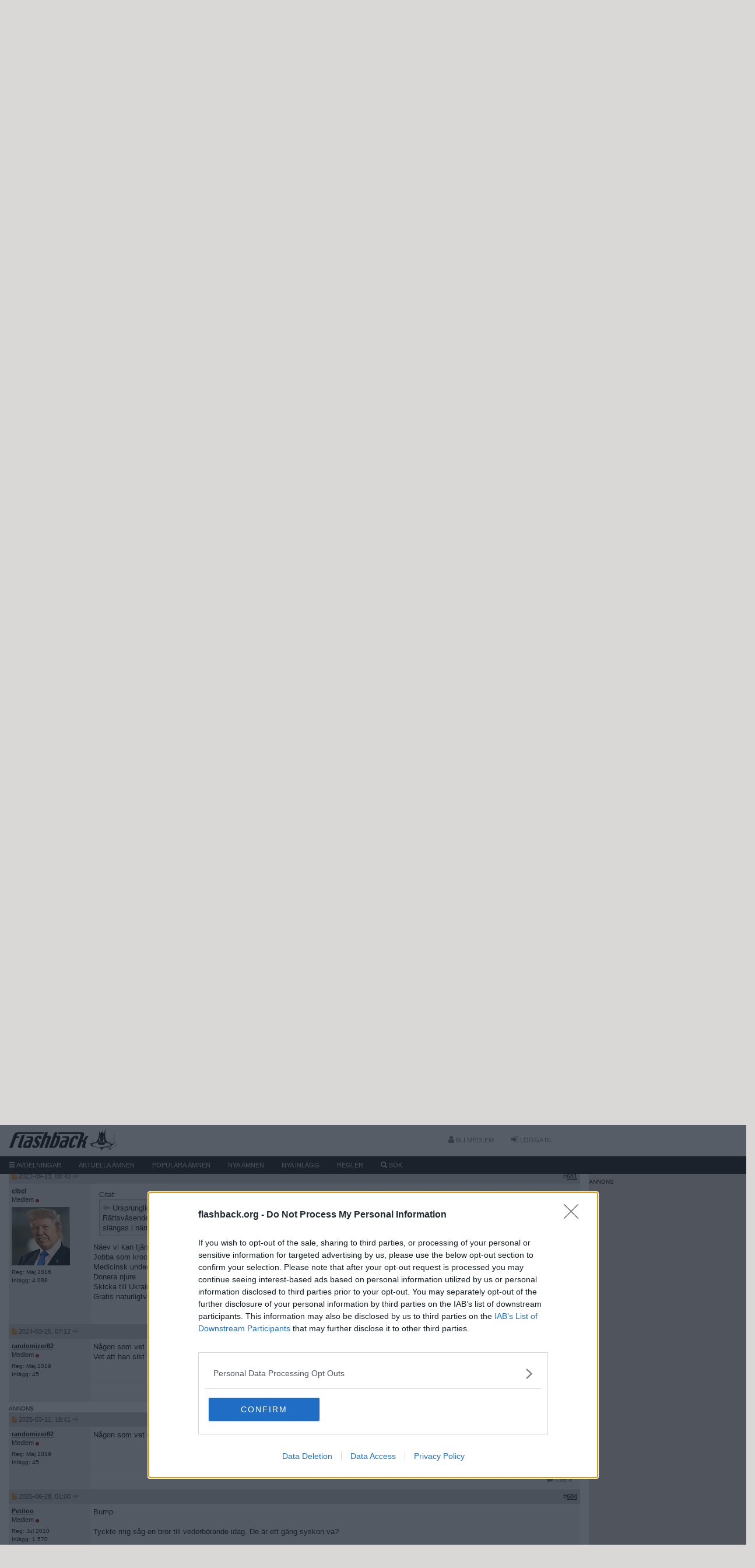

--- FILE ---
content_type: text/html; charset=ISO-8859-1
request_url: https://www.flashback.org/p81626530
body_size: 12049
content:
<!DOCTYPE html PUBLIC "-//W3C//DTD XHTML 1.0 Transitional//EN" "http://www.w3.org/TR/xhtml1/DTD/xhtml1-transitional.dtd">
<html xmlns="http://www.w3.org/1999/xhtml" xml:lang="sv" lang="sv">
<head>
	
<meta charset="ISO-8859-1">
<meta http-equiv="Content-Security-Policy" content="upgrade-insecure-requests">

<meta name="format-detection" content="telephone=no" />
<meta name="viewport" content="width=device-width, initial-scale=1">
<meta name="apple-mobile-web-app-capable" content="yes" />
<meta name="mobile-web-app-capable" content="yes" />

<meta name="keywords" content="Örebro: Serievåldtäktsmannen våldtog igen 2017-05-17 till 2017-05-19, flashback, forum" />
<meta name="description" content="Örebro: Serievåldtäktsmannen våldtog igen 2017-05-17 till 2017-05-19 Aktuella brott och kriminalfall" />

<meta property="og:title" content="Örebro: Serievåldtäktsmannen våldtog igen 2017-05-17 till 2017-05-19" />
<meta property="og:url" content="https://www.flashback.org/t2843151" />
<meta property="og:type" content="article" />
<meta property="og:site_name" content="flashback.org" />
<meta property="og:image" content="https://static.flashback.org/images/misc/fbo.jpg" />


<link rel="search" type="application/opensearchdescription+xml" href="/opensearch.xml" title="Search" />
<link rel="shortcut icon" href="https://static.flashback.org/img/favicon.ico" type="image/x-icon" />
<link rel="apple-touch-icon" href="https://static.flashback.org/img/mobile-icon.png" />
<link rel="alternate" type="application/rss+xml" title="Flashback Forum RSS Feed" href="/external.php?type=RSS" />

<!-- InMobi Choice. Consent Manager Tag v3.0 (for TCF 2.2) -->
<script type="text/javascript" async=true>
function load_qc(qc_loaded) {
  // already loaded
  if (window.__tcfapi) {
	  if (typeof qc_loaded === 'function') {
        return qc_loaded();
	  } else {
        return;
	  }
  }
  var host = window.location.hostname;
  var element = document.createElement('script');
  var firstScript = document.getElementsByTagName('script')[0];
  var url = 'https://cmp.inmobi.com'
    .concat('/choice/', 'cpHynGFrSsPB2', '/', host, '/choice.js?tag_version=V3');
  var uspTries = 0;
  var uspTriesLimit = 3;
  element.async = true;
  element.type = 'text/javascript';
  element.src = url;
  firstScript.parentNode.insertBefore(element, firstScript);
  function makeStub() {
    var TCF_LOCATOR_NAME = '__tcfapiLocator';
    var queue = [];
    var win = window;
    var cmpFrame;
    function addFrame() {
      var doc = win.document;
      var otherCMP = !!(win.frames[TCF_LOCATOR_NAME]);
      if (!otherCMP) {
        if (doc.body) {
          var iframe = doc.createElement('iframe');
          iframe.style.cssText = 'display:none';
          iframe.name = TCF_LOCATOR_NAME;
          //doc.body.appendChild(iframe);
          doc.body.insertBefore(iframe, doc.body.firstChild);
        } else {
          setTimeout(addFrame, 5);
        }
      }
      return !otherCMP;
    }
    function tcfAPIHandler() {
      var gdprApplies;
      var args = arguments;
      if (!args.length) {
        return queue;
      } else if (args[0] === 'setGdprApplies') {
        if (
          args.length > 3 &&
          args[2] === 2 &&
          typeof args[3] === 'boolean'
        ) {
          gdprApplies = args[3];
          if (typeof args[2] === 'function') {
            args[2]('set', true);
          }
        }
      } else if (args[0] === 'ping') {
        var retr = {
          gdprApplies: gdprApplies,
          cmpLoaded: false,
          cmpStatus: 'stub'
        };
        if (typeof args[2] === 'function') {
          args[2](retr);
        }
      } else {
        if(args[0] === 'init' && typeof args[3] === 'object') {
          args[3] = Object.assign(args[3], { tag_version: 'V3' });
        }
        queue.push(args);
      }
    }
    function postMessageEventHandler(event) {
      var msgIsString = typeof event.data === 'string';
      var json = {};
      try {
        if (msgIsString) {
          json = JSON.parse(event.data);
        } else {
          json = event.data;
        }
      } catch (ignore) {}
      var payload = json.__tcfapiCall;
      if (payload) {
        window.__tcfapi(
          payload.command,
          payload.version,
          function(retValue, success) {
            var returnMsg = {
              __tcfapiReturn: {
                returnValue: retValue,
                success: success,
                callId: payload.callId
              }
            };
            if (msgIsString) {
              returnMsg = JSON.stringify(returnMsg);
            }
            if (event && event.source && event.source.postMessage) {
              event.source.postMessage(returnMsg, '*');
            }
          },
          payload.parameter
        );
      }
    }
    while (win) {
      try {
        if (win.frames[TCF_LOCATOR_NAME]) {
          cmpFrame = win;
          break;
        }
      } catch (ignore) {}
      if (win === window.top) {
        break;
      }
      win = win.parent;
    }
    if (!cmpFrame) {
      addFrame();
      win.__tcfapi = tcfAPIHandler;
      win.addEventListener('message', postMessageEventHandler, false);
      if (typeof qc_loaded === 'function') {
        setTimeout(qc_loaded, 100);
      }
    }
  };
  makeStub();
  function makeGppStub() {
    const CMP_ID = 10;
    const SUPPORTED_APIS = [
      '2:tcfeuv2',
      '6:uspv1',
      '7:usnatv1',
      '8:usca',
      '9:usvav1',
      '10:uscov1',
      '11:usutv1',
      '12:usctv1'
    ];
    window.__gpp_addFrame = function (n) {
      if (!window.frames[n]) {
        if (document.body) {
          var i = document.createElement('iframe');
          i.style.cssText = 'display:none';
          i.name = n;
          //document.body.appendChild(i);
          document.body.insertBefore(i, document.body.firstChild);
        } else {
          window.setTimeout(window.__gpp_addFrame, 10, n);
        }
      }
    };
    window.__gpp_stub = function () {
      var b = arguments;
      __gpp.queue = __gpp.queue || [];
      __gpp.events = __gpp.events || [];
      if (!b.length || (b.length == 1 && b[0] == 'queue')) {
        return __gpp.queue;
      }
      if (b.length == 1 && b[0] == 'events') {
        return __gpp.events;
      }
      var cmd = b[0];
      var clb = b.length > 1 ? b[1] : null;
      var par = b.length > 2 ? b[2] : null;
      if (cmd === 'ping') {
        clb(
          {
            gppVersion: '1.1', // must be Version.Subversion, current: 1.1
            cmpStatus: 'stub', // possible values: stub, loading, loaded, error
            cmpDisplayStatus: 'hidden', // possible values: hidden, visible, disabled
            signalStatus: 'not ready', // possible values: not ready, ready
            supportedAPIs: SUPPORTED_APIS, // list of supported APIs
            cmpId: CMP_ID, // IAB assigned CMP ID, may be 0 during stub/loading
            sectionList: [],
            applicableSections: [-1],
            gppString: '',
            parsedSections: {},
          },
          true
        );
      } else if (cmd === 'addEventListener') {
        if (!('lastId' in __gpp)) {
          __gpp.lastId = 0;
        }
        __gpp.lastId++;
        var lnr = __gpp.lastId;
        __gpp.events.push({
          id: lnr,
          callback: clb,
          parameter: par,
        });
        clb(
          {
            eventName: 'listenerRegistered',
            listenerId: lnr, // Registered ID of the listener
            data: true, // positive signal
            pingData: {
              gppVersion: '1.1', // must be Version.Subversion, current: 1.1
              cmpStatus: 'stub', // possible values: stub, loading, loaded, error
              cmpDisplayStatus: 'hidden', // possible values: hidden, visible, disabled
              signalStatus: 'not ready', // possible values: not ready, ready
              supportedAPIs: SUPPORTED_APIS, // list of supported APIs
              cmpId: CMP_ID, // list of supported APIs
              sectionList: [],
              applicableSections: [-1],
              gppString: '',
              parsedSections: {},
            },
          },
          true
        );
      } else if (cmd === 'removeEventListener') {
        var success = false;
        for (var i = 0; i < __gpp.events.length; i++) {
          if (__gpp.events[i].id == par) {
            __gpp.events.splice(i, 1);
            success = true;
            break;
          }
        }
        clb(
          {
            eventName: 'listenerRemoved',
            listenerId: par, // Registered ID of the listener
            data: success, // status info
            pingData: {
              gppVersion: '1.1', // must be Version.Subversion, current: 1.1
              cmpStatus: 'stub', // possible values: stub, loading, loaded, error
              cmpDisplayStatus: 'hidden', // possible values: hidden, visible, disabled
              signalStatus: 'not ready', // possible values: not ready, ready
              supportedAPIs: SUPPORTED_APIS, // list of supported APIs
              cmpId: CMP_ID, // CMP ID
              sectionList: [],
              applicableSections: [-1],
              gppString: '',
              parsedSections: {},
            },
          },
          true
        );
      } else if (cmd === 'hasSection') {
        clb(false, true);
      } else if (cmd === 'getSection' || cmd === 'getField') {
        clb(null, true);
      }
      //queue all other commands
      else {
        __gpp.queue.push([].slice.apply(b));
      }
    };
    window.__gpp_msghandler = function (event) {
      var msgIsString = typeof event.data === 'string';
      try {
        var json = msgIsString ? JSON.parse(event.data) : event.data;
      } catch (e) {
        var json = null;
      }
      if (typeof json === 'object' && json !== null && '__gppCall' in json) {
        var i = json.__gppCall;
        window.__gpp(
          i.command,
          function (retValue, success) {
            var returnMsg = {
              __gppReturn: {
                returnValue: retValue,
                success: success,
                callId: i.callId,
              },
            };
            event.source.postMessage(msgIsString ? JSON.stringify(returnMsg) : returnMsg, '*');
          },
          'parameter' in i ? i.parameter : null,
          'version' in i ? i.version : '1.1'
        );
      }
    };
    if (!('__gpp' in window) || typeof window.__gpp !== 'function') {
      window.__gpp = window.__gpp_stub;
      window.addEventListener('message', window.__gpp_msghandler, false);
      window.__gpp_addFrame('__gppLocator');
    }
  };
  makeGppStub();
  var uspStubFunction = function() {
    var arg = arguments;
    if (typeof window.__uspapi !== uspStubFunction) {
      setTimeout(function() {
        if (typeof window.__uspapi !== 'undefined') {
          window.__uspapi.apply(window.__uspapi, arg);
        }
      }, 500);
    }
  };
  var checkIfUspIsReady = function() {
    uspTries++;
    if (window.__uspapi === uspStubFunction && uspTries < uspTriesLimit) {
      console.warn('USP is not accessible');
    } else {
      clearInterval(uspInterval);
    }
  };
  if (typeof window.__uspapi === 'undefined') {
    window.__uspapi = uspStubFunction;
    var uspInterval = setInterval(checkIfUspIsReady, 6000);
  }
};
// need to init for ads.js using the api
if (!document.cookie.match(/euconsent-v2=/) || true) {
	load_qc();
}
window.onload = function() {
  if (!document.querySelector('.qc-settings')) {
    return;
  }
  document.querySelector('.qc-settings').addEventListener('click', function(e) {
    load_qc(function() {
      window.__tcfapi('displayConsentUi', 2, function() {});
    });
    e.preventDefault();
  });
};
</script>
<!-- End InMobi Choice. Consent Manager Tag v3.0 (for TCF 2.2) -->
<script type="text/javascript">
window.adsrc = "holid";
</script>
<script async type="text/javascript" src="https://static.flashback.org/js/2026/ads.js?forumids=249,8&t=1769574125&categories=samhälle" id="script-adsys"></script>
<script async defer="defer" type="text/javascript" src="//ads.holid.io/auto/flashback.org/holid.js"></script>
<!-- Global site tag (gtag.js) - Google Analytics -->
<script async src="https://www.googletagmanager.com/gtag/js?id=G-QM1VDEY04C"></script>
<script>
  window.dataLayer = window.dataLayer || [];
  function gtag(){dataLayer.push(arguments);}
  gtag('js', new Date());
  gtag('config', 'G-QM1VDEY04C', { 'anonymize_ip': true });
</script>
<script async src="https://assets.strossle.com/strossle-widget-sdk/1/strossle-widget-sdk.js"></script>


<link href="https://static.flashback.org/css/bootstrap.min.css?v=20260116" rel="stylesheet" />
<link href="https://static.flashback.org/css/bundle-20260127.min.css?v=20260116" rel="stylesheet" />

<script defer type="text/javascript" src="https://static.flashback.org/js/2026/vendor.2026.min.js?v=20260116"></script>
<script defer type="text/javascript" src="https://static.flashback.org/js/2026/vbulletin.min.js?v=20260116"></script>
<script defer type="text/javascript" src="https://static.flashback.org/js/2026/main.js?v=20260116"></script>


	<title>Örebro: Serievåldtäktsmannen våldtog igen 2017-05-17 till 2017-05-19 - Sidan 57 - Flashback Forum</title>
</head>
<body>


<nav id="navbar-offcanvas-search" class="navmenu navmenu-default navmenu-fixed-left offcanvas" role="navigation">
	<!--span class="navmenu-brand">&nbsp;</span-->

	<div class="container">
	<div class="row">
	<div class="col-sm-12">
	<br />

	<form action="/sok" method="get" name="sok" role="search" id="form-dropdown-search">

		<div class="form-group">
			<input type="text" name="q" class="form-control" placeholder="S&ouml;k ..." size="32" />
		</div>

		
		<div class="form-group">
			<select name="f" class="input-sm form-control">
			<option value="0">Alla forum</option><option value="8">Samhälle</option><option value="249">Aktuella brott och kriminalfall</option><option value="2843151" selected="selected">Detta &auml;mne</option>
			</select>
		</div>
		

		<div class="form-group">
			<label class="radio-inline">
				<input type="radio" name="sp" value="0" checked="checked" /> Visa &auml;mnen
			</label>
			<label class="radio-inline">
				<input type="radio" name="sp" value="1" /> Visa inl&auml;gg
			</label>
		</div>

		<div class="form-group">
			<button type="submit" class="btn btn-primary btn-block btn-md">
				<i class="glyphicon glyphicon-search"></i> S&ouml;k
			</button>
		</div>
	</form>

		

	</div>
	</div>
	</div>
</nav>


<!-- SIDE NAVIGATION -->
<nav id="navbar-offcanvas" class="navmenu navmenu-inverse navmenu-fixed-left offcanvas" role="navigation">
	<span class="navmenu-brand">
		<span class="pull-left" style="font-size:11px"><strong>52&nbsp;332</strong> online</span>
		<a class="btn-donate pull-right hidden" data-toggle="modal" href="#modal-donation" style="color: #fff;font-size:11px;text-decoration: none">St&ouml;d Flashback</a>
		<div class="clearfix"></div>
	</span>

	
	<ul id="navmenu-nav-user" class="nav navmenu-nav collapse">
	
		<li><a href="/usercp.php">Kontrollpanel</a></li>
		<li><a href="/u0">Min profil</a></li>
		<li><a href="/subscription.php">Prenumerationer</a></li>
		<li><a href="/find_posts_by_user.php?userid=0">Mina inl&auml;gg</a></li>
		<li><a href="/find_threads_by_user.php?userid=0">Mina startade &auml;mnen</a></li>
		<li><a href="/find_posts_by_user.php?quserid=0">Mina citerade inl&auml;gg</a></li>
		<li><a href="/misc.php?do=buddylist">Min kompislista</a></li>
		<li><a href="/forumdisplay.php?do=markread">Markera forum som l&auml;sta</a></li>

		
	</ul>

	<ul class="nav navmenu-nav">
		<li><a href="/a-o">A-&Ouml;</a></li>
		<li><a href="/regler">Regler</a></li>

		
		<li role="separator" class="divider"></li>
	</ul>

</nav>


<div class="navbar navbar-default navbar-fixed-top navbar-scrolled-top" id="navbar-top">
    <div class="site-wrapper">

    <div class="container-fluid">

    <div class="row">
    <div class="col-md-12 col-lg-9">

		<!-- nav for desktop, tablets and mobile hamburger navbar brand + login btn -->
		<div class="navbar-header">
			<button class="visible-xs navbar-toggle collapsed" data-toggle="offcanvas" data-target="#navbar-offcanvas" data-canvas="body">
				<i class="glyphicon glyphicon-menu-hamburger"></i>
			</button>

			<button class="visible-xs navbar-btn collapsed" data-toggle="offcanvas" data-target="#navbar-offcanvas-search" data-canvas="body">
				<i class="glyphicon glyphicon-search"></i>
			</button>

			<a class="navbar-brand" href="/"></a>

		</div> <!-- /navbar-header -->


        <div class="collapse navbar-collapse" id="navbar-top-menu">

            <ul class="nav navbar-nav navbar-right">
				
					<li><a href="/register/"><i class="fa fa-user"></i> Bli medlem</a></li>
					<li><a href="/login.php"><i class="fa fa-sign-in"></i> Logga in</a></li>
				
            </ul>
        </div> <!-- /navbar-top-menu -->

	</div>
	</div> <!-- /row -->
	<div class="row">
	<div class="col-md-12 col-lg-9">

		<div class="navbar-footer hidden">
			<ul class="list-inline pull-left">
				<li><strong>52&nbsp;332</strong><span class="hidden-xs"> bes&ouml;kare</span> online</li>
				<li><strong>1&nbsp;691&nbsp;571</strong> medlemmar</li>
				<li><strong>87&nbsp;405&nbsp;848</strong> inl&auml;gg</li>
			</ul>
			<ul class="list-inline pull-right hidden">
				<li><strong>St&ouml;d Flashback</strong> &nbsp;<span>Swish:</span> <strong class="copy-swish-number">123 536 99 96</strong>
					<span class="hidden">&nbsp;<span>Bankgiro:</span> <strong>211-4106</strong></span>
				</li>
			</ul>
		</div> <!-- /navbar-footer -->
	</div>
	</div> <!-- /row -->

    </div> <!-- /container -->
    </div> <!-- /site-wrapper -->
</div> <!-- /navbar-top -->

<!-- 2nd navmenu visible for desktop -->
<div class="navbar navbar-default navbar-menu-fixed-top" id="navbar-menu">
	<div class="site-wrapper">
	<div class="container-fluid visible-xs">
			<ul class="nav navbar-nav navbar-left">
				<!--li><a class="" data-toggle="offcanvas" data-target="#navbar-offcanvas-forum" data-canvas="body">Forum</a></li-->
				<li><a href="/aktuella-amnen/2026-01-28">Aktuellt</a></li>
				<li><a href="/populara-amnen/2026-01-28">Nytt</a></li>

				

			<!-- buttons for mobile when logged in. pm etc. -->
			
				<li class="pull-right">
					<a href="/login.php"><i class="fa fa-sign-in"></i> Logga in</a>
				</li>
			
			</ul>
	</div>
	<div class="container-fluid visible-sm visible-md visible-lg">
		<div class="collapse navbar-collapse">
			<ul class="nav navbar-nav navbar-left">
				<li><a href="/">Hem</a></li>
				<li class="dropdown">
					<a href="#" class="dropdown-toggle" data-toggle="dropdown">
						<i class="glyphicon glyphicon-menu-hamburger"></i>
						Avdelningar
					</a>
					<div id="dropdown-forum" class="dropdown-menu dropdown-menu-left dropdown-content">

						<div class="container-fluid" style="width:320px">
							<div class="row">
							<div class="col-sm-12">
							</div>
							</div>

						</div>

					</div>
				</li>
				<li><a href="/aktuella-amnen/2026-01-28">Aktuella &auml;mnen</a></li>
				<li><a href="/populara-amnen/2026-01-28">Popul&auml;ra &auml;mnen</a></li>
				<li><a href="/nya-amnen/2026-01-28">Nya &auml;mnen</a></li>
				<li><a href="/nya-inlagg/2026-01-28">Nya inl&auml;gg</a></li>
				<li><a href="/regler">Regler</a></li>

				<li class="dropdown">
					<a href="search.php" class="dropdown-toggle" data-toggle="dropdown"><i class="glyphicon glyphicon-search"></i> S&ouml;k</a>
					<ul id="dropdown-search" class="dropdown-menu dropdown-menu-left dropdown-content">
						<form action="/sok/" method="get" name="sok" role="search" id="form-dropdown-search" class="navmenu-form" accept-charset="UTF-8">
							<div class="input-group">
								<input type="hidden" name="so" value="pd" />
								<input type="text" name="query" class="form-control input-sm" placeholder="S&ouml;k ..." required />
								<span class="input-group-btn">
									<button class="btn btn-sm btn-primary" type="submit">
										<i class="fa fa-search"></i>
									</button>
								</span>
							</div>

							
							<div class="form-group">
								<select name="f" class="input-sm form-control">
								<option value="0">Alla forum</option><option value="8">Samhälle</option><option value="249">Aktuella brott och kriminalfall</option><option value="2843151" selected="selected">Detta &auml;mne</option>
								</select>
							</div>
							

							<div class="form-group text-center">
								<label class="radio-inline">
									<input type="radio" name="sp" value="0"  /> Visa &auml;mnen
								</label>
								<label class="radio-inline">
									<input type="radio" name="sp" value="1" checked="checked" /> Visa inl&auml;gg
								</label>
							</div>

							<div class="form-group text-center">
								<a href="/sok/" style="text-decoration:none">Avancerad s&ouml;kning &rarr;</a>
							</div>
						</form>
					</ul>
				</li>

				

			</ul>
		</div>
	</div>
	</div>

	
</div>



<div id="site">

<div class="container-fluid content" id="site-content">


	<div class="row">
		<div class="col-md-9 col-sm-12 col-xs-12" id="site-left">



	<div id="top-banner-wrapper" class="hidden-xs"></div>




<div class="navbar-forum">
	<div class="list-forum-title" style="border-color: #FF7F00">
		<span class="fa fa-circle" style="color:#FF7F00"></span>
		<ol class="breadcrumb">
			
	<li><a href="/f8-samhalle-60128">Samhälle</a></li>


	<li><a href="/f249-aktuella-brott-och-kriminalfall-60128">Aktuella brott och kriminalfall</a></li>


		</ol>
	</div>

	
	<div class="page-title">
		<h1>
	<a href="/t2843151">Örebro: Serievåldtäktsmannen våldtog igen 2017-05-17 till 2017-05-19</a>

</h1>
	</div>
	
</div>






<a name="poststop" id="poststop"></a>



<div class="row row-forum-toolbar">
	<div class="col-sm-4 col-xs-6">
		<div class="btn-group btn-group-xs">
		
			<a class="btn btn-default btn-xs" href="/newreply.php?do=newreply&amp;noquote=1&amp;p=81095774" rel="nofollow">
			
				<span data-toggle="tooltip" data-title="Svara p&aring; &auml;mnet">
					<i class="fa fa-reply" aria-hidden="true"></i><span class="btn-text"> Svara</span>
				</span>
			</a>
		

		<div class="btn-group">
			<a class="dropdown-toggle btn btn-default btn-xs" role="button" id="dropdown-menu-threadtools" data-toggle="dropdown" aria-haspopup="true" aria-expanded="true">
				<span data-toggle="tooltip" title="&Auml;mnesverktyg">
					<i class="fa fa-ellipsis-h" aria-hidden="true"></i>
				</span>
			</a>
			<ul class="dropdown-menu" aria-labelledby="dropdown-menu-threadtools">
				

				<li class="dropdown-header">&Auml;mnesverktyg</li>
				
				<li><a href="/t2843151n">Visa f&ouml;rsta ol&auml;sta</a></li>
				
				<li><a href="showthread.php?do=findbydate&amp;t=2843151 #findpostbydateform" rel="remote-modal" data-title="Hitta inl&auml;gg efter datum">Hitta inl&auml;gg efter datum</a></li>

			

			
			
			

			
			</ul>
		</div>

		
		</div> <!-- /.btn-group -->

		

	</div>

	<div class="col-sm-8 col-xs-6 text-right">
		<ul class="pagination pagination-xs">
	<li class="hidden-xs">
		<span class="input-page-jump" data-total-pages="58" data-page="57" data-url="/t2843151">Sidan 57 av 58</span>
	</li>

	
		<li class="first">
			<a href="/t2843151" title="F&ouml;rsta sidan - Visar 1 till 12 av 685"><i class="fa fa-angle-double-left"></i></a>
		</li>
	

	
		<li class="previous">
			<a href="/t2843151p56" title="F&ouml;reg&aring;ende sida - Visar 661 till 672 av 685">
				<i class="fa fa-angle-left"></i>
			</a>
		</li>
	

	<li class="visible-lg-inline"><a href="/t2843151p7" title="Visar 73 till 84 av 685"><!---50-->7</a></li>
<li class="visible-lg-inline"><a href="/t2843151p47" title="Visar 553 till 564 av 685"><!---10-->47</a></li>
<li><a href="/t2843151p56" title="Visar 661 till 672 av 685">56</a></li>
<li class="active">
	<a class="input-page-jump-xs" data-total-pages="58" data-page="57" data-url="/t2843151" data-url-append="" href="#" title="Visar resultat 673 till 684 av 685">57</a>
</li>
<li><a href="/t2843151p58" title="Visar 685 till 685 av 685">58</a></li>


	
		<li class="next">
			<a href="/t2843151p58" title="N&auml;sta sida - Visar 685 till 685 av 685">
				<i class="fa fa-angle-right"></i>
			</a>
		</li>
	

	
</ul>


		

	</div>
</div>



<div id="posts">
	<!-- post #81095774 -->


<div id="post81095774" data-postid="81095774" class="post">


	<div class="post-heading">
		
				<a class="jumptarget" name="p81095774"></a>
				<i class="fa fa-file new"></i>
				2022-08-01, 14:43
				<a name="newpost"></a>

				
				<a href="/find_posts_by_user.php?p=81095774"><i class="glyphicon glyphicon-arrow-right"></i></a>
				

				<div class="pull-right">
					
					&nbsp;
					#<a href="/sp81095774" rel="nofollow" id="postcount81095774" name="673"><strong>673</strong></a>

					
				</div>
				<div class="clear"></div>
		
	</div>

	<div class="post-body">

	<div class="post-row">
		<div class="post-col post-left">

			<div class="post-user">
			

				<div class="dropdown">
					
						<a class="post-user-username dropdown-toggle" id="dropdown-user-post81095774" data-toggle="dropdown" aria-haspopup="true" aria-expanded="true" href="/u1278346">
						randomizer82
						</a>
					

					<!-- post 81095774 popup menu -->
					<ul class="dropdown-menu" aria-labelledby="dropdown-user-post81095774">
						<li class="dropdown-header">randomizer82</li>
						
						<li><a href="/u1278346">Visa allm&auml;n profil</a></li>
						
						
						<li><a href="/private.php?do=newpm&amp;u=1278346">Skicka ett privat meddelande till randomizer82</a></li>
						
						
						<li><a href="/find_posts_by_user.php?userid=1278346" rel="nofollow">Hitta fler inl&auml;gg av randomizer82</a></li>
						<li><a href="/find_posts_by_user.php?userid=1278346&amp;threadid=2843151" rel="nofollow">Hitta alla inl&auml;gg av randomizer82 i detta &auml;mne</a></li>
						
						
					</ul>
					<!-- / post 81095774 popup menu -->
				</div>

				
					<div class="post-user-title">Medlem 
	<i class="fa fa-circle" style="color:#900000" title="offline"></i>
	


</div>
				
				
					<a class="post-user-avatar post-user-avatar-empty"></a>
				
				<div class="post-user-info small">
					

					<div>Reg: Maj 2019</div>
					
						<div>Inl&auml;gg: 45</div>
					

					

					

					
				</div>

			


			</div>

		</div>

		<div class="post-col post-right">
			
			<div class="post_message" id="post_message_81095774">
				<div class="post-bbcode-quote-wrapper">
	<small>Citat:</small>
	<div class="alt2 post-bbcode-quote">
		
			<div>
			
				<a href="/p81092874#p81092874"><i class="glyphicon glyphicon-arrow-left"></i></a> Ursprungligen postat av <strong>hanifbaliskusin</strong>
			</div>
			<div class="post-clamped-text">Vore roligt att veta om arslet är ute. Han heter väl Diesel nu för tiden <img src="https://static.flashback.org/img/smilies2/whoco5.gif" border="0" alt="" title="Whoco5" class="inlineimg" /></div>
		
	</div>
</div>

Ja verkligen!
			</div>

			
			

		</div>
	</div> <!--/.post-row-->
	<div class="post-row">

		<div class="post-col post-left hidden-xs"></div>

		<div class="post-col post-icons">
			<div class="pull-left">

				

				

				

				
				

				
			</div>

			

			
				

				
				<a href="newreply.php?do=newreply&amp;p=81095774" class="btn btn-xs" title="Svara p&aring; inl&auml;gg" data-toggle="tooltip" rel="nofollow"><i class="fa fa-comment"></i><span class="btn-text"> Citera</span></a>
				
			

			
			<div class="clear"></div>
		</div>

		</div>
	</div>
</div>

<!-- / post #81095774 -->
<!-- post #81268489 -->


<div id="post81268489" data-postid="81268489" class="post">


	<div class="post-heading">
		
				<a class="jumptarget" name="p81268489"></a>
				<i class="fa fa-file new"></i>
				2022-08-16, 00:06
				

				
				<a href="/find_posts_by_user.php?p=81268489"><i class="glyphicon glyphicon-arrow-right"></i></a>
				

				<div class="pull-right">
					
					&nbsp;
					#<a href="/sp81268489" rel="nofollow" id="postcount81268489" name="674"><strong>674</strong></a>

					
				</div>
				<div class="clear"></div>
		
	</div>

	<div class="post-body">

	<div class="post-row">
		<div class="post-col post-left">

			<div class="post-user">
			

				<div class="dropdown">
					
						<a class="post-user-username dropdown-toggle" id="dropdown-user-post81268489" data-toggle="dropdown" aria-haspopup="true" aria-expanded="true" href="/u1278346">
						randomizer82
						</a>
					

					<!-- post 81268489 popup menu -->
					<ul class="dropdown-menu" aria-labelledby="dropdown-user-post81268489">
						<li class="dropdown-header">randomizer82</li>
						
						<li><a href="/u1278346">Visa allm&auml;n profil</a></li>
						
						
						<li><a href="/private.php?do=newpm&amp;u=1278346">Skicka ett privat meddelande till randomizer82</a></li>
						
						
						<li><a href="/find_posts_by_user.php?userid=1278346" rel="nofollow">Hitta fler inl&auml;gg av randomizer82</a></li>
						<li><a href="/find_posts_by_user.php?userid=1278346&amp;threadid=2843151" rel="nofollow">Hitta alla inl&auml;gg av randomizer82 i detta &auml;mne</a></li>
						
						
					</ul>
					<!-- / post 81268489 popup menu -->
				</div>

				
					<div class="post-user-title">Medlem 
	<i class="fa fa-circle" style="color:#900000" title="offline"></i>
	


</div>
				
				
					<a class="post-user-avatar post-user-avatar-empty"></a>
				
				<div class="post-user-info small">
					

					<div>Reg: Maj 2019</div>
					
						<div>Inl&auml;gg: 45</div>
					

					

					

					
				</div>

			


			</div>

		</div>

		<div class="post-col post-right">
			
			<div class="post_message" id="post_message_81268489">
				Vill verkligen få reda på ifall människan är kvar i Sverige eller lever. Straffet var endast 3 mån långt, han skulle varit ute nu. Han stog skriven som utvandrad innan han åkte in, frågan är om han sitter i Norge i anstalt. Hittar en diesel hanssen i Norge med en box adress som många anstalter har. Men är osäker på detta, hade han varit ute hade han haft sociala medier. <br />
<br />
Kan man se i dödsregister ifall han lever? Har snokat överallt men finner inga svar
			</div>

			
			

		</div>
	</div> <!--/.post-row-->
	<div class="post-row">

		<div class="post-col post-left hidden-xs"></div>

		<div class="post-col post-icons">
			<div class="pull-left">

				

				

				

				
				

				
			</div>

			

			
				

				
				<a href="newreply.php?do=newreply&amp;p=81268489" class="btn btn-xs" title="Svara p&aring; inl&auml;gg" data-toggle="tooltip" rel="nofollow"><i class="fa fa-comment"></i><span class="btn-text"> Citera</span></a>
				
			

			
			<div class="clear"></div>
		</div>

		</div>
	</div>
</div>

<!-- / post #81268489 -->
<!-- post #81270537 -->


<div id="post81270537" data-postid="81270537" class="post">


	<div class="post-heading">
		
				<a class="jumptarget" name="p81270537"></a>
				<i class="fa fa-file new"></i>
				2022-08-16, 09:33
				

				
				<a href="/find_posts_by_user.php?p=81270537"><i class="glyphicon glyphicon-arrow-right"></i></a>
				

				<div class="pull-right">
					
					&nbsp;
					#<a href="/sp81270537" rel="nofollow" id="postcount81270537" name="675"><strong>675</strong></a>

					
				</div>
				<div class="clear"></div>
		
	</div>

	<div class="post-body">

	<div class="post-row">
		<div class="post-col post-left">

			<div class="post-user">
			

				<div class="dropdown">
					
						<a class="post-user-username dropdown-toggle" id="dropdown-user-post81270537" data-toggle="dropdown" aria-haspopup="true" aria-expanded="true" href="/u1082429">
						Ettsjutretton
						</a>
					

					<!-- post 81270537 popup menu -->
					<ul class="dropdown-menu" aria-labelledby="dropdown-user-post81270537">
						<li class="dropdown-header">Ettsjutretton</li>
						
						<li><a href="/u1082429">Visa allm&auml;n profil</a></li>
						
						
						<li><a href="/private.php?do=newpm&amp;u=1082429">Skicka ett privat meddelande till Ettsjutretton</a></li>
						
						
						<li><a href="/find_posts_by_user.php?userid=1082429" rel="nofollow">Hitta fler inl&auml;gg av Ettsjutretton</a></li>
						<li><a href="/find_posts_by_user.php?userid=1082429&amp;threadid=2843151" rel="nofollow">Hitta alla inl&auml;gg av Ettsjutretton i detta &auml;mne</a></li>
						
						
					</ul>
					<!-- / post 81270537 popup menu -->
				</div>

				
					<div class="post-user-title">Medlem 
	<i class="fa fa-circle" style="color:#900000" title="offline"></i>
	


</div>
				
				
					<a class="post-user-avatar" href="/u1082429">
						<img src="https://static.flashback.org/img/avatar/264/1082429.jpg" alt="Ettsjutrettons avatar" />
					</a>
				
				<div class="post-user-info small">
					

					<div>Reg: Maj 2016</div>
					
						<div>Inl&auml;gg: 5&nbsp;219</div>
					

					

					

					
				</div>

			


			</div>

		</div>

		<div class="post-col post-right">
			
			<div class="post_message" id="post_message_81270537">
				<div class="post-bbcode-quote-wrapper">
	<small>Citat:</small>
	<div class="alt2 post-bbcode-quote">
		
			<div>
			
				<a href="/p81268489#p81268489"><i class="glyphicon glyphicon-arrow-left"></i></a> Ursprungligen postat av <strong>randomizer82</strong>
			</div>
			<div class="post-clamped-text">Vill verkligen få reda på ifall människan är kvar i Sverige eller lever. Straffet var endast 3 mån långt, han skulle varit ute nu. Han stog skriven som utvandrad innan han åkte in, frågan är om han sitter i Norge i anstalt. Hittar en diesel hanssen i Norge med en box adress som många anstalter har. Men är osäker på detta, hade han varit ute hade han haft sociala medier. <br />
<br />
Kan man se i dödsregister ifall han lever? Har snokat överallt men finner inga svar</div>
		
	</div>
</div>

Jag tror att han fick mer än tre månader, då han även fick förverkad villkorlig frigivning att sitta av.<br />
<br />
Du kan ringa till Skatteverket. Hans personnummer finns i domarna. De kommer att ge dig svar på om han t ex är utvandrad, eller avliden.
			</div>

			
			

		</div>
	</div> <!--/.post-row-->
	<div class="post-row">

		<div class="post-col post-left hidden-xs"></div>

		<div class="post-col post-icons">
			<div class="pull-left">

				

				

				

				
				

				
			</div>

			

			
				

				
				<a href="newreply.php?do=newreply&amp;p=81270537" class="btn btn-xs" title="Svara p&aring; inl&auml;gg" data-toggle="tooltip" rel="nofollow"><i class="fa fa-comment"></i><span class="btn-text"> Citera</span></a>
				
			

			
			<div class="clear"></div>
		</div>

		</div>
	</div>
</div>

<!-- / post #81270537 -->
<!-- post #81277750 -->


<div id="post81277750" data-postid="81277750" class="post">


	<div class="post-heading">
		
				<a class="jumptarget" name="p81277750"></a>
				<i class="fa fa-file new"></i>
				2022-08-16, 20:07
				

				
				<a href="/find_posts_by_user.php?p=81277750"><i class="glyphicon glyphicon-arrow-right"></i></a>
				

				<div class="pull-right">
					
					&nbsp;
					#<a href="/sp81277750" rel="nofollow" id="postcount81277750" name="676"><strong>676</strong></a>

					
				</div>
				<div class="clear"></div>
		
	</div>

	<div class="post-body">

	<div class="post-row">
		<div class="post-col post-left">

			<div class="post-user">
			

				<div class="dropdown">
					
						<a class="post-user-username dropdown-toggle" id="dropdown-user-post81277750" data-toggle="dropdown" aria-haspopup="true" aria-expanded="true" href="/u1278346">
						randomizer82
						</a>
					

					<!-- post 81277750 popup menu -->
					<ul class="dropdown-menu" aria-labelledby="dropdown-user-post81277750">
						<li class="dropdown-header">randomizer82</li>
						
						<li><a href="/u1278346">Visa allm&auml;n profil</a></li>
						
						
						<li><a href="/private.php?do=newpm&amp;u=1278346">Skicka ett privat meddelande till randomizer82</a></li>
						
						
						<li><a href="/find_posts_by_user.php?userid=1278346" rel="nofollow">Hitta fler inl&auml;gg av randomizer82</a></li>
						<li><a href="/find_posts_by_user.php?userid=1278346&amp;threadid=2843151" rel="nofollow">Hitta alla inl&auml;gg av randomizer82 i detta &auml;mne</a></li>
						
						
					</ul>
					<!-- / post 81277750 popup menu -->
				</div>

				
					<div class="post-user-title">Medlem 
	<i class="fa fa-circle" style="color:#900000" title="offline"></i>
	


</div>
				
				
					<a class="post-user-avatar post-user-avatar-empty"></a>
				
				<div class="post-user-info small">
					

					<div>Reg: Maj 2019</div>
					
						<div>Inl&auml;gg: 45</div>
					

					

					

					
				</div>

			


			</div>

		</div>

		<div class="post-col post-right">
			
			<div class="post_message" id="post_message_81277750">
				<div class="post-bbcode-quote-wrapper">
	<small>Citat:</small>
	<div class="alt2 post-bbcode-quote">
		
			<div>
			
				<a href="/p81270537#p81270537"><i class="glyphicon glyphicon-arrow-left"></i></a> Ursprungligen postat av <strong>Ettsjutretton</strong>
			</div>
			<div class="post-clamped-text">Jag tror att han fick mer än tre månader, då han även fick förverkad villkorlig frigivning att sitta av.<br />
<br />
Du kan ringa till Skatteverket. Hans personnummer finns i domarna. De kommer att ge dig svar på om han t ex är utvandrad, eller avliden.</div>
		
	</div>
</div>

 Tänkte det stog 3 månader men det brottet han gjorde var ej nytt, det var att totalförstöra cellen när han satt inne förra gången. <br />
<br />
Eller kan man få förlängt på det med? <br />
Han kanske inte skött sig inne så därför han fått förlängt, eller om han väntar på en ny dom. <br />
Ska kika Skatteverket imorgon. Tack för tips
			</div>

			
			

		</div>
	</div> <!--/.post-row-->
	<div class="post-row">

		<div class="post-col post-left hidden-xs"></div>

		<div class="post-col post-icons">
			<div class="pull-left">

				

				

				

				
				

				
			</div>

			

			
				

				
				<a href="newreply.php?do=newreply&amp;p=81277750" class="btn btn-xs" title="Svara p&aring; inl&auml;gg" data-toggle="tooltip" rel="nofollow"><i class="fa fa-comment"></i><span class="btn-text"> Citera</span></a>
				
			

			
			<div class="clear"></div>
		</div>

		</div>
	</div>
</div>

<!-- / post #81277750 -->
<!-- post #81277866 -->


<div id="post81277866" data-postid="81277866" class="post">


	<div class="post-heading">
		
				<a class="jumptarget" name="p81277866"></a>
				<i class="fa fa-file new"></i>
				2022-08-16, 20:15
				

				
				<a href="/find_posts_by_user.php?p=81277866"><i class="glyphicon glyphicon-arrow-right"></i></a>
				

				<div class="pull-right">
					
					&nbsp;
					#<a href="/sp81277866" rel="nofollow" id="postcount81277866" name="677"><strong>677</strong></a>

					
				</div>
				<div class="clear"></div>
		
	</div>

	<div class="post-body">

	<div class="post-row">
		<div class="post-col post-left">

			<div class="post-user">
			

				<div class="dropdown">
					
						<a class="post-user-username dropdown-toggle" id="dropdown-user-post81277866" data-toggle="dropdown" aria-haspopup="true" aria-expanded="true" href="/u612914">
						DoktorNo
						</a>
					

					<!-- post 81277866 popup menu -->
					<ul class="dropdown-menu" aria-labelledby="dropdown-user-post81277866">
						<li class="dropdown-header">DoktorNo</li>
						
						<li><a href="/u612914">Visa allm&auml;n profil</a></li>
						
						
						<li><a href="/private.php?do=newpm&amp;u=612914">Skicka ett privat meddelande till DoktorNo</a></li>
						
						
						<li><a href="/find_posts_by_user.php?userid=612914" rel="nofollow">Hitta fler inl&auml;gg av DoktorNo</a></li>
						<li><a href="/find_posts_by_user.php?userid=612914&amp;threadid=2843151" rel="nofollow">Hitta alla inl&auml;gg av DoktorNo i detta &auml;mne</a></li>
						
						
					</ul>
					<!-- / post 81277866 popup menu -->
				</div>

				
					<div class="post-user-title">Medlem 
	<i class="fa fa-circle" style="color:#900000" title="offline"></i>
	


</div>
				
				
					<a class="post-user-avatar" href="/u612914">
						<img src="https://static.flashback.org/img/avatar/149/612914.jpg" alt="DoktorNos avatar" />
					</a>
				
				<div class="post-user-info small">
					

					<div>Reg: Sep 2011</div>
					
						<div>Inl&auml;gg: 3&nbsp;630</div>
					

					

					

					
				</div>

			


			</div>

		</div>

		<div class="post-col post-right">
			
			<div class="post_message" id="post_message_81277866">
				<div class="post-bbcode-quote-wrapper">
	<small>Citat:</small>
	<div class="alt2 post-bbcode-quote">
		
			<div>
			
				<a href="/p81277750#p81277750"><i class="glyphicon glyphicon-arrow-left"></i></a> Ursprungligen postat av <strong>randomizer82</strong>
			</div>
			<div class="post-clamped-text">Tänkte det stog 3 månader men det brottet han gjorde var ej nytt, det var att totalförstöra cellen när han satt inne förra gången. <br />
<br />
Eller kan man få förlängt på det med? <br />
Han kanske inte skött sig inne så därför han fått förlängt, eller om han väntar på en ny dom. <br />
Ska kika Skatteverket imorgon. Tack för tips</div>
		
	</div>
</div>

Personnumret enligt länk i inlägg #665: <br />
1*7*0222-66*0 (*=9)
			</div>

			
			

		</div>
	</div> <!--/.post-row-->
	<div class="post-row">

		<div class="post-col post-left hidden-xs"></div>

		<div class="post-col post-icons">
			<div class="pull-left">

				

				

				

				
				

				
			</div>

			

			
				

				
				<a href="newreply.php?do=newreply&amp;p=81277866" class="btn btn-xs" title="Svara p&aring; inl&auml;gg" data-toggle="tooltip" rel="nofollow"><i class="fa fa-comment"></i><span class="btn-text"> Citera</span></a>
				
			

			
			<div class="clear"></div>
		</div>

		</div>
	</div>
</div>

<!-- / post #81277866 -->
<!-- post #81397174 -->


<div id="post81397174" data-postid="81397174" class="post">


	<div class="post-heading">
		
				<a class="jumptarget" name="p81397174"></a>
				<i class="fa fa-file new"></i>
				2022-08-26, 06:33
				

				
				<a href="/find_posts_by_user.php?p=81397174"><i class="glyphicon glyphicon-arrow-right"></i></a>
				

				<div class="pull-right">
					
					&nbsp;
					#<a href="/sp81397174" rel="nofollow" id="postcount81397174" name="678"><strong>678</strong></a>

					
				</div>
				<div class="clear"></div>
		
	</div>

	<div class="post-body">

	<div class="post-row">
		<div class="post-col post-left">

			<div class="post-user">
			

				<div class="dropdown">
					
						<a class="post-user-username dropdown-toggle" id="dropdown-user-post81397174" data-toggle="dropdown" aria-haspopup="true" aria-expanded="true" href="/u1513910">
						hanifbaliskusin
						</a>
					

					<!-- post 81397174 popup menu -->
					<ul class="dropdown-menu" aria-labelledby="dropdown-user-post81397174">
						<li class="dropdown-header">hanifbaliskusin</li>
						
						<li><a href="/u1513910">Visa allm&auml;n profil</a></li>
						
						
						<li><a href="/private.php?do=newpm&amp;u=1513910">Skicka ett privat meddelande till hanifbaliskusin</a></li>
						
						
						<li><a href="/find_posts_by_user.php?userid=1513910" rel="nofollow">Hitta fler inl&auml;gg av hanifbaliskusin</a></li>
						<li><a href="/find_posts_by_user.php?userid=1513910&amp;threadid=2843151" rel="nofollow">Hitta alla inl&auml;gg av hanifbaliskusin i detta &auml;mne</a></li>
						
						
					</ul>
					<!-- / post 81397174 popup menu -->
				</div>

				
					<div class="post-user-title">Medlem 
	<i class="fa fa-circle" style="color:#900000" title="offline"></i>
	


</div>
				
				
					<a class="post-user-avatar post-user-avatar-empty"></a>
				
				<div class="post-user-info small">
					

					<div>Reg: Jun 2022</div>
					
						<div>Inl&auml;gg: 173</div>
					

					

					

					
				</div>

			


			</div>

		</div>

		<div class="post-col post-right">
			
			<div class="post_message" id="post_message_81397174">
				Nån som kollat upp med Skatteverket?
			</div>

			
			

		</div>
	</div> <!--/.post-row-->
	<div class="post-row">

		<div class="post-col post-left hidden-xs"></div>

		<div class="post-col post-icons">
			<div class="pull-left">

				

				

				

				
				

				
			</div>

			

			
				

				
				<a href="newreply.php?do=newreply&amp;p=81397174" class="btn btn-xs" title="Svara p&aring; inl&auml;gg" data-toggle="tooltip" rel="nofollow"><i class="fa fa-comment"></i><span class="btn-text"> Citera</span></a>
				
			

			
			<div class="clear"></div>
		</div>

		</div>
	</div>
</div>

<!-- / post #81397174 -->
<!-- post #81622278 -->


<div id="post81622278" data-postid="81622278" class="post">


	<div class="post-heading">
		
				<a class="jumptarget" name="p81622278"></a>
				<i class="fa fa-file new"></i>
				2022-09-12, 21:19
				

				
				<a href="/find_posts_by_user.php?p=81622278"><i class="glyphicon glyphicon-arrow-right"></i></a>
				

				<div class="pull-right">
					
					&nbsp;
					#<a href="/sp81622278" rel="nofollow" id="postcount81622278" name="679"><strong>679</strong></a>

					
				</div>
				<div class="clear"></div>
		
	</div>

	<div class="post-body">

	<div class="post-row">
		<div class="post-col post-left">

			<div class="post-user">
			

				<div class="dropdown">
					
						<a class="post-user-username dropdown-toggle" id="dropdown-user-post81622278" data-toggle="dropdown" aria-haspopup="true" aria-expanded="true" href="/u1278346">
						randomizer82
						</a>
					

					<!-- post 81622278 popup menu -->
					<ul class="dropdown-menu" aria-labelledby="dropdown-user-post81622278">
						<li class="dropdown-header">randomizer82</li>
						
						<li><a href="/u1278346">Visa allm&auml;n profil</a></li>
						
						
						<li><a href="/private.php?do=newpm&amp;u=1278346">Skicka ett privat meddelande till randomizer82</a></li>
						
						
						<li><a href="/find_posts_by_user.php?userid=1278346" rel="nofollow">Hitta fler inl&auml;gg av randomizer82</a></li>
						<li><a href="/find_posts_by_user.php?userid=1278346&amp;threadid=2843151" rel="nofollow">Hitta alla inl&auml;gg av randomizer82 i detta &auml;mne</a></li>
						
						
					</ul>
					<!-- / post 81622278 popup menu -->
				</div>

				
					<div class="post-user-title">Medlem 
	<i class="fa fa-circle" style="color:#900000" title="offline"></i>
	


</div>
				
				
					<a class="post-user-avatar post-user-avatar-empty"></a>
				
				<div class="post-user-info small">
					

					<div>Reg: Maj 2019</div>
					
						<div>Inl&auml;gg: 45</div>
					

					

					

					
				</div>

			


			</div>

		</div>

		<div class="post-col post-right">
			
			<div class="post_message" id="post_message_81622278">
				<div class="post-bbcode-quote-wrapper">
	<small>Citat:</small>
	<div class="alt2 post-bbcode-quote">
		
			<div>
			
				<a href="/p81397174#p81397174"><i class="glyphicon glyphicon-arrow-left"></i></a> Ursprungligen postat av <strong>hanifbaliskusin</strong>
			</div>
			<div class="post-clamped-text">Nån som kollat upp med Skatteverket?</div>
		
	</div>
</div>

Dem kunde bara se att han var utvandrad januari början av året
			</div>

			
			

		</div>
	</div> <!--/.post-row-->
	<div class="post-row">

		<div class="post-col post-left hidden-xs"></div>

		<div class="post-col post-icons">
			<div class="pull-left">

				

				

				

				
				

				
			</div>

			

			
				

				
				<a href="newreply.php?do=newreply&amp;p=81622278" class="btn btn-xs" title="Svara p&aring; inl&auml;gg" data-toggle="tooltip" rel="nofollow"><i class="fa fa-comment"></i><span class="btn-text"> Citera</span></a>
				
			

			
			<div class="clear"></div>
		</div>

		</div>
	</div>
</div>

<!-- / post #81622278 -->
<!-- post #81625901 -->


<div id="post81625901" data-postid="81625901" class="post">


	<div class="post-heading">
		
				<a class="jumptarget" name="p81625901"></a>
				<i class="fa fa-file new"></i>
				2022-09-13, 07:06
				

				
				<a href="/find_posts_by_user.php?p=81625901"><i class="glyphicon glyphicon-arrow-right"></i></a>
				

				<div class="pull-right">
					
					&nbsp;
					#<a href="/sp81625901" rel="nofollow" id="postcount81625901" name="680"><strong>680</strong></a>

					
				</div>
				<div class="clear"></div>
		
	</div>

	<div class="post-body">

	<div class="post-row">
		<div class="post-col post-left">

			<div class="post-user">
			

				<div class="dropdown">
					
						<a class="post-user-username dropdown-toggle" id="dropdown-user-post81625901" data-toggle="dropdown" aria-haspopup="true" aria-expanded="true" href="/u1513910">
						hanifbaliskusin
						</a>
					

					<!-- post 81625901 popup menu -->
					<ul class="dropdown-menu" aria-labelledby="dropdown-user-post81625901">
						<li class="dropdown-header">hanifbaliskusin</li>
						
						<li><a href="/u1513910">Visa allm&auml;n profil</a></li>
						
						
						<li><a href="/private.php?do=newpm&amp;u=1513910">Skicka ett privat meddelande till hanifbaliskusin</a></li>
						
						
						<li><a href="/find_posts_by_user.php?userid=1513910" rel="nofollow">Hitta fler inl&auml;gg av hanifbaliskusin</a></li>
						<li><a href="/find_posts_by_user.php?userid=1513910&amp;threadid=2843151" rel="nofollow">Hitta alla inl&auml;gg av hanifbaliskusin i detta &auml;mne</a></li>
						
						
					</ul>
					<!-- / post 81625901 popup menu -->
				</div>

				
					<div class="post-user-title">Medlem 
	<i class="fa fa-circle" style="color:#900000" title="offline"></i>
	


</div>
				
				
					<a class="post-user-avatar post-user-avatar-empty"></a>
				
				<div class="post-user-info small">
					

					<div>Reg: Jun 2022</div>
					
						<div>Inl&auml;gg: 173</div>
					

					

					

					
				</div>

			


			</div>

		</div>

		<div class="post-col post-right">
			
			<div class="post_message" id="post_message_81625901">
				<div class="post-bbcode-quote-wrapper">
	<small>Citat:</small>
	<div class="alt2 post-bbcode-quote">
		
			<div>
			
				<a href="/p81622278#p81622278"><i class="glyphicon glyphicon-arrow-left"></i></a> Ursprungligen postat av <strong>randomizer82</strong>
			</div>
			<div class="post-clamped-text">Dem kunde bara se att han var utvandrad januari början av året</div>
		
	</div>
</div>

<br />
Måtte aset vara förlamad i nån håla i Norge där han måste matas med sugrör livet ut!
			</div>

			
			

		</div>
	</div> <!--/.post-row-->
	<div class="post-row">

		<div class="post-col post-left hidden-xs"></div>

		<div class="post-col post-icons">
			<div class="pull-left">

				

				

				

				
				

				
			</div>

			

			
				

				
				<a href="newreply.php?do=newreply&amp;p=81625901" class="btn btn-xs" title="Svara p&aring; inl&auml;gg" data-toggle="tooltip" rel="nofollow"><i class="fa fa-comment"></i><span class="btn-text"> Citera</span></a>
				
			

			
			<div class="clear"></div>
		</div>

		</div>
	</div>
</div>

<!-- / post #81625901 -->
<!-- post #81626530 -->


<div id="post81626530" data-postid="81626530" class="post">


	<div class="post-heading">
		
				<a class="jumptarget" name="p81626530"></a>
				<i class="fa fa-file new"></i>
				2022-09-13, 08:40
				

				
				<a href="/find_posts_by_user.php?p=81626530"><i class="glyphicon glyphicon-arrow-right"></i></a>
				

				<div class="pull-right">
					
					&nbsp;
					#<a href="/sp81626530" rel="nofollow" id="postcount81626530" name="681"><strong>681</strong></a>

					
				</div>
				<div class="clear"></div>
		
	</div>

	<div class="post-body">

	<div class="post-row">
		<div class="post-col post-left">

			<div class="post-user">
			

				<div class="dropdown">
					
						<a class="post-user-username dropdown-toggle" id="dropdown-user-post81626530" data-toggle="dropdown" aria-haspopup="true" aria-expanded="true" href="/u1078775">
						elbel
						</a>
					

					<!-- post 81626530 popup menu -->
					<ul class="dropdown-menu" aria-labelledby="dropdown-user-post81626530">
						<li class="dropdown-header">elbel</li>
						
						<li><a href="/u1078775">Visa allm&auml;n profil</a></li>
						
						
						<li><a href="/private.php?do=newpm&amp;u=1078775">Skicka ett privat meddelande till elbel</a></li>
						
						
						<li><a href="/find_posts_by_user.php?userid=1078775" rel="nofollow">Hitta fler inl&auml;gg av elbel</a></li>
						<li><a href="/find_posts_by_user.php?userid=1078775&amp;threadid=2843151" rel="nofollow">Hitta alla inl&auml;gg av elbel i detta &auml;mne</a></li>
						
						
					</ul>
					<!-- / post 81626530 popup menu -->
				</div>

				
					<div class="post-user-title">Medlem 
	<i class="fa fa-circle" style="color:#900000" title="offline"></i>
	


</div>
				
				
					<a class="post-user-avatar" href="/u1078775">
						<img src="https://static.flashback.org/img/avatar/263/1078775.jpg" alt="elbels avatar" />
					</a>
				
				<div class="post-user-info small">
					

					<div>Reg: Maj 2016</div>
					
						<div>Inl&auml;gg: 4&nbsp;088</div>
					

					

					

					
				</div>

			


			</div>

		</div>

		<div class="post-col post-right">
			
			<div class="post_message" id="post_message_81626530">
				<div class="post-bbcode-quote-wrapper">
	<small>Citat:</small>
	<div class="alt2 post-bbcode-quote">
		
			<div>
			
				<a href="/p76574014#p76574014"><i class="glyphicon glyphicon-arrow-left"></i></a> Ursprungligen postat av <strong>Ubbe Cykelkedja</strong>
			</div>
			<div class="post-clamped-text">Rättsväsendet bör inte återinföra dödsstraff, däremot bör avlivning införas i straffskalan, gärna på en veterinärklinik. Kvarlevorna kan slängas i närmaste värmeverk.</div>
		
	</div>
</div>

Näev vi kan tjäna pengar på<br />
Jobba som krockdocka<br />
Medicinsk undersökning<br />
Donera njure<br />
Skicka till Ukraina<br />
Gratis naturligtvis
			</div>

			
			

		</div>
	</div> <!--/.post-row-->
	<div class="post-row">

		<div class="post-col post-left hidden-xs"></div>

		<div class="post-col post-icons">
			<div class="pull-left">

				

				

				

				
				

				
			</div>

			

			
				

				
				<a href="newreply.php?do=newreply&amp;p=81626530" class="btn btn-xs" title="Svara p&aring; inl&auml;gg" data-toggle="tooltip" rel="nofollow"><i class="fa fa-comment"></i><span class="btn-text"> Citera</span></a>
				
			

			
			<div class="clear"></div>
		</div>

		</div>
	</div>
</div>

<!-- / post #81626530 -->
<!-- post #87775978 -->


<div id="post87775978" data-postid="87775978" class="post">


	<div class="post-heading">
		
				<a class="jumptarget" name="p87775978"></a>
				<i class="fa fa-file new"></i>
				2024-03-25, 07:12
				

				
				<a href="/find_posts_by_user.php?p=87775978"><i class="glyphicon glyphicon-arrow-right"></i></a>
				

				<div class="pull-right">
					
					&nbsp;
					#<a href="/sp87775978" rel="nofollow" id="postcount87775978" name="682"><strong>682</strong></a>

					
				</div>
				<div class="clear"></div>
		
	</div>

	<div class="post-body">

	<div class="post-row">
		<div class="post-col post-left">

			<div class="post-user">
			

				<div class="dropdown">
					
						<a class="post-user-username dropdown-toggle" id="dropdown-user-post87775978" data-toggle="dropdown" aria-haspopup="true" aria-expanded="true" href="/u1278346">
						randomizer82
						</a>
					

					<!-- post 87775978 popup menu -->
					<ul class="dropdown-menu" aria-labelledby="dropdown-user-post87775978">
						<li class="dropdown-header">randomizer82</li>
						
						<li><a href="/u1278346">Visa allm&auml;n profil</a></li>
						
						
						<li><a href="/private.php?do=newpm&amp;u=1278346">Skicka ett privat meddelande till randomizer82</a></li>
						
						
						<li><a href="/find_posts_by_user.php?userid=1278346" rel="nofollow">Hitta fler inl&auml;gg av randomizer82</a></li>
						<li><a href="/find_posts_by_user.php?userid=1278346&amp;threadid=2843151" rel="nofollow">Hitta alla inl&auml;gg av randomizer82 i detta &auml;mne</a></li>
						
						
					</ul>
					<!-- / post 87775978 popup menu -->
				</div>

				
					<div class="post-user-title">Medlem 
	<i class="fa fa-circle" style="color:#900000" title="offline"></i>
	


</div>
				
				
					<a class="post-user-avatar post-user-avatar-empty"></a>
				
				<div class="post-user-info small">
					

					<div>Reg: Maj 2019</div>
					
						<div>Inl&auml;gg: 45</div>
					

					

					

					
				</div>

			


			</div>

		</div>

		<div class="post-col post-right">
			
			<div class="post_message" id="post_message_87775978">
				Någon som vet något mer ifrån pet*r? <br />
Vet att han sist flyttade till Norge men sen har jag ej hört något mer.
			</div>

			
			

		</div>
	</div> <!--/.post-row-->
	<div class="post-row">

		<div class="post-col post-left hidden-xs"></div>

		<div class="post-col post-icons">
			<div class="pull-left">

				

				

				

				
				

				
			</div>

			

			
				

				
				<a href="newreply.php?do=newreply&amp;p=87775978" class="btn btn-xs" title="Svara p&aring; inl&auml;gg" data-toggle="tooltip" rel="nofollow"><i class="fa fa-comment"></i><span class="btn-text"> Citera</span></a>
				
			

			
			<div class="clear"></div>
		</div>

		</div>
	</div>
</div>

<!-- / post #87775978 -->
<!-- post #91312092 -->


<div id="post91312092" data-postid="91312092" class="post">


	<div class="post-heading">
		
				<a class="jumptarget" name="p91312092"></a>
				<i class="fa fa-file new"></i>
				2025-03-11, 18:41
				

				
				<a href="/find_posts_by_user.php?p=91312092"><i class="glyphicon glyphicon-arrow-right"></i></a>
				

				<div class="pull-right">
					
					&nbsp;
					#<a href="/sp91312092" rel="nofollow" id="postcount91312092" name="683"><strong>683</strong></a>

					
				</div>
				<div class="clear"></div>
		
	</div>

	<div class="post-body">

	<div class="post-row">
		<div class="post-col post-left">

			<div class="post-user">
			

				<div class="dropdown">
					
						<a class="post-user-username dropdown-toggle" id="dropdown-user-post91312092" data-toggle="dropdown" aria-haspopup="true" aria-expanded="true" href="/u1278346">
						randomizer82
						</a>
					

					<!-- post 91312092 popup menu -->
					<ul class="dropdown-menu" aria-labelledby="dropdown-user-post91312092">
						<li class="dropdown-header">randomizer82</li>
						
						<li><a href="/u1278346">Visa allm&auml;n profil</a></li>
						
						
						<li><a href="/private.php?do=newpm&amp;u=1278346">Skicka ett privat meddelande till randomizer82</a></li>
						
						
						<li><a href="/find_posts_by_user.php?userid=1278346" rel="nofollow">Hitta fler inl&auml;gg av randomizer82</a></li>
						<li><a href="/find_posts_by_user.php?userid=1278346&amp;threadid=2843151" rel="nofollow">Hitta alla inl&auml;gg av randomizer82 i detta &auml;mne</a></li>
						
						
					</ul>
					<!-- / post 91312092 popup menu -->
				</div>

				
					<div class="post-user-title">Medlem 
	<i class="fa fa-circle" style="color:#900000" title="offline"></i>
	


</div>
				
				
					<a class="post-user-avatar post-user-avatar-empty"></a>
				
				<div class="post-user-info small">
					

					<div>Reg: Maj 2019</div>
					
						<div>Inl&auml;gg: 45</div>
					

					

					

					
				</div>

			


			</div>

		</div>

		<div class="post-col post-right">
			
			<div class="post_message" id="post_message_91312092">
				Någon som vet om han lever ?
			</div>

			
			

		</div>
	</div> <!--/.post-row-->
	<div class="post-row">

		<div class="post-col post-left hidden-xs"></div>

		<div class="post-col post-icons">
			<div class="pull-left">

				

				

				

				
				

				
			</div>

			

			
				

				
				<a href="newreply.php?do=newreply&amp;p=91312092" class="btn btn-xs" title="Svara p&aring; inl&auml;gg" data-toggle="tooltip" rel="nofollow"><i class="fa fa-comment"></i><span class="btn-text"> Citera</span></a>
				
			

			
			<div class="clear"></div>
		</div>

		</div>
	</div>
</div>

<!-- / post #91312092 -->
<!-- post #92290846 -->


<div id="post92290846" data-postid="92290846" class="post">


	<div class="post-heading">
		
				<a class="jumptarget" name="p92290846"></a>
				<i class="fa fa-file new"></i>
				2025-06-28, 01:00
				

				
				<a href="/find_posts_by_user.php?p=92290846"><i class="glyphicon glyphicon-arrow-right"></i></a>
				

				<div class="pull-right">
					
					&nbsp;
					#<a href="/sp92290846" rel="nofollow" id="postcount92290846" name="684"><strong>684</strong></a>

					
				</div>
				<div class="clear"></div>
		
	</div>

	<div class="post-body">

	<div class="post-row">
		<div class="post-col post-left">

			<div class="post-user">
			

				<div class="dropdown">
					
						<a class="post-user-username dropdown-toggle" id="dropdown-user-post92290846" data-toggle="dropdown" aria-haspopup="true" aria-expanded="true" href="/u468836">
						Petitoo
						</a>
					

					<!-- post 92290846 popup menu -->
					<ul class="dropdown-menu" aria-labelledby="dropdown-user-post92290846">
						<li class="dropdown-header">Petitoo</li>
						
						<li><a href="/u468836">Visa allm&auml;n profil</a></li>
						
						
						<li><a href="/private.php?do=newpm&amp;u=468836">Skicka ett privat meddelande till Petitoo</a></li>
						
						
						<li><a href="/find_posts_by_user.php?userid=468836" rel="nofollow">Hitta fler inl&auml;gg av Petitoo</a></li>
						<li><a href="/find_posts_by_user.php?userid=468836&amp;threadid=2843151" rel="nofollow">Hitta alla inl&auml;gg av Petitoo i detta &auml;mne</a></li>
						
						
					</ul>
					<!-- / post 92290846 popup menu -->
				</div>

				
					<div class="post-user-title">Medlem 
	<i class="fa fa-circle" style="color:#900000" title="offline"></i>
	


</div>
				
				
					<a class="post-user-avatar post-user-avatar-empty"></a>
				
				<div class="post-user-info small">
					

					<div>Reg: Jul 2010</div>
					
						<div>Inl&auml;gg: 1&nbsp;570</div>
					

					

					

					
				</div>

			


			</div>

		</div>

		<div class="post-col post-right">
			
			<div class="post_message" id="post_message_92290846">
				Bump<br />
<br />
Tyckte mig såg en bror till vederbörande idag. De är ett gäng syskon va?
			</div>

			
			

		</div>
	</div> <!--/.post-row-->
	<div class="post-row">

		<div class="post-col post-left hidden-xs"></div>

		<div class="post-col post-icons">
			<div class="pull-left">

				

				

				

				
				

				
			</div>

			

			
				

				
				<a href="newreply.php?do=newreply&amp;p=92290846" class="btn btn-xs" title="Svara p&aring; inl&auml;gg" data-toggle="tooltip" rel="nofollow"><i class="fa fa-comment"></i><span class="btn-text"> Citera</span></a>
				
			

			
			<div class="clear"></div>
		</div>

		</div>
	</div>
</div>

<!-- / post #92290846 -->

	<div id="lastpost"></div>
</div>

<div class="row row-forum-toolbar">
	<div class="col-sm-3 col-xs-6">
		<div class="btn-group btn-group-xs">
		
			<a class="btn btn-default btn-xs" href="/newreply.php?do=newreply&amp;noquote=1&amp;p=81095774" rel="nofollow">
			
				<span data-toggle="tooltip" data-title="Svara p&aring; &auml;mnet">
					<i class="fa fa-reply" aria-hidden="true"></i><span class="btn-text"> Svara</span>
				</span>
		</a>
		
		</div>
	</div>
	<div class="col-sm-9 col-xs-6 text-right">
		<ul class="pagination pagination-xs">
	<li class="hidden-xs">
		<span class="input-page-jump" data-total-pages="58" data-page="57" data-url="/t2843151">Sidan 57 av 58</span>
	</li>

	
		<li class="first">
			<a href="/t2843151" title="F&ouml;rsta sidan - Visar 1 till 12 av 685"><i class="fa fa-angle-double-left"></i></a>
		</li>
	

	
		<li class="previous">
			<a href="/t2843151p56" title="F&ouml;reg&aring;ende sida - Visar 661 till 672 av 685">
				<i class="fa fa-angle-left"></i>
			</a>
		</li>
	

	<li class="visible-lg-inline"><a href="/t2843151p7" title="Visar 73 till 84 av 685"><!---50-->7</a></li>
<li class="visible-lg-inline"><a href="/t2843151p47" title="Visar 553 till 564 av 685"><!---10-->47</a></li>
<li><a href="/t2843151p56" title="Visar 661 till 672 av 685">56</a></li>
<li class="active">
	<a class="input-page-jump-xs" data-total-pages="58" data-page="57" data-url="/t2843151" data-url-append="" href="#" title="Visar resultat 673 till 684 av 685">57</a>
</li>
<li><a href="/t2843151p58" title="Visar 685 till 685 av 685">58</a></li>


	
		<li class="next">
			<a href="/t2843151p58" title="N&auml;sta sida - Visar 685 till 685 av 685">
				<i class="fa fa-angle-right"></i>
			</a>
		</li>
	

	
</ul>

	</div>
</div>





<div id="bottom-banner-container">
</div>




<div id="panel-login-register">
	<h3 class="times">Skapa ett konto eller logga in f&ouml;r att kommentera</h3>
	<p>Du m&aring;ste vara medlem f&ouml;r att kunna kommentera</p>

	<div id="panel-login-register-cols">

		<div>
			<h4>Skapa ett konto</h4>
			<p>Det &auml;r enkelt att registrera ett nytt konto</p>
			<a class="btn btn-primary btn-block btn-md" href="/register/">Bli medlem</a>
		</div>

		<hr />

		<div>
			<h4>Logga in</h4>
			<p>Har du redan ett konto? Logga in h&auml;r</p>

			<a class="btn btn-primary btn-block btn-md" href="/login.php">Logga in</a>
		</div>
	</div>
</div>



</div>

	
		<div class="col-md-3" id="site-right">
			


<div class="row">
	<div class="col-sm-6 col-md-12 hidden-xs">
		<div id="outsider-banner-wrapper">
		</div>
	</div>
</div>



		</div>
	

</div>
</div> <!-- /.container -->

</div> <!-- /#site -->

<footer class="footer" id="footer">
<div class="container">
	<div class="row">
		<div class="col-xs-12">
			<a class="go-top hover-fade" href="#top" onclick="self.scrollTo(0, 0); return false;"><i class="fa fa-angle-up fa-2x"></i></a>
		</div>
	</div>
	<div class="row">
		<div class="col-sm-6 col-xs-12">
			<ul class="list-inline">
				<li><a href="/kontakt">Om Flashback</a></li>
				<li><a href="/contact.php?ad=1">Annonsera</a></li>
				<li><a href="/datapolicy.php">Integritet</a></li>
				<li><a href="#" class="qc-settings">Cookie-inst&auml;llningar</a></li>
			</ul>
		</div>
		<div class="col-sm-6 col-xs-12 text-right">
			<ul class="list-inline">
				<li><a href="/a-o">A-&Ouml;</a></li>
				<li><a href="/f351">FAQ</a></li>
				<li><a href="/regler">Regler</a></li>

				
				<li><a href="/moderatorer">Moderatorer</a></li>

				<li><a href="/sitemap/index.php/">&Ouml;versikt</a></li>
			</ul>
		</div>
	</div>
</div>
</footer>

<!-- ajax modal -->
<div class="modal fade" id="remote-modal" tabindex="-1" role="dialog" aria-labelledby="remote-modal-label">
   <div class="modal-dialog" role="document">
     <div class="modal-content">
       <div class="modal-header">
         <button type="button" class="close" data-dismiss="modal" aria-label="Close"><span aria-hidden="true">&times;</span></button>
         <h4 class="modal-title" id="remote-modal-label"></h4>
       </div>
       <div class="modal-body">
       </div>
     </div>
   </div>
</div>








<style>

#panel-login-register {
border-top: 16px solid #dad8d6;
text-align: center;
padding: 10px;
padding-bottom: 30px;
}

#panel-login-register-cols {
	display: flex;
	flex-direction: column;
	gap: 0;
	margin-top: 30px;
}

#panel-login-register-cols > div {
text-align: center;
width: 320px;
margin: 0 auto;
}

@media (min-width: 320px) and (max-width: 767px) {

#site-content {
background: #dad8d6 !important;
}
#site-left {
padding-bottom: 0 !important;
}

#panel-login-register-cols > hr {
width: 90%;
margin-top: 25px;
}

}

@media (min-width: 768px) {

	#panel-login-register {
		border-bottom: none;
		margin: 0 -20px;
		padding-bottom: 16px;
	}

	#panel-login-register-cols {
		flex-direction: row;
		justify-content: space-around;
		gap: 40px;
		margin-top: 20px;
	}

	#panel-login-register-cols > div {
		width: 350px;
	}

}

#panel-login-register h3 {
font-family: Georgia;
font-size: 23px;
font-weight: 700;
border: none;
padding:0;
margin-bottom: 5px;
}
#panel-login-register h4 {
font-family: Inter,  Helvetica, Arial, sans-serif;
font-size: 18px;
font-weight: bold;
margin: 0 0 5px 0;
}
#panel-login-register p {
color: rgb(117, 117, 117);
font-size: 13px;
}
#panel-login-register .btn {
margin-top: 20px;
padding: 8px;
font-size: 13px;
}

</style>


</body>
</html>


--- FILE ---
content_type: application/javascript
request_url: https://ads.holid.io/auto/flashback.org/holid.js
body_size: 15010
content:
/* 2026-01-12 04:01 - Uncompressed version ..... */document.head.appendChild(document.createElement("script")).src = "https://btloader.com/tag?o=5076638294867968&upapi=true";


var holid_version = "V4.2";
if(typeof holidScriptsPreLoad === 'undefined' || holidScriptsPreLoad != true){document.body.appendChild(document.createElement("script")).src = "https://securepubads.g.doubleclick.net/tag/js/gpt.js";}

/* Google tagmanager, part 2 */
var googletag = googletag || {};
googletag.cmd = googletag.cmd || [];
googletag.cmd.push(function() {
    googletag.pubads().disableInitialLoad();
});

function resolveCookieDomain() {
  const h = location.hostname;
  if (h === 'localhost' || !h.includes('.')) return undefined;
  const parts = h.split('.');
  for (let i = 0; i <= parts.length - 2; i++) {
    const cand = '.' + parts.slice(i).join('.');
    document.cookie = 'holid_cd_test=1; Path=/; Domain=' + cand;
    if (document.cookie.includes('holid_cd_test=1')) {
      document.cookie = 'holid_cd_test=; Max-Age=0; Path=/; Domain=' + cand;
      return cand;
    }
  }
  return undefined;
}


if (typeof window.HOLID_COOKIE_DOMAIN === 'undefined') {
  window.HOLID_COOKIE_DOMAIN = resolveCookieDomain();
}

/* Find lost cookies */
(function () {
  var CANON = '_sharedID';
  var DOMAIN = window.HOLID_COOKIE_DOMAIN || '';

  function get(name){
    var m = ('; ' + document.cookie).split('; ' + name + '=');
    return m.length > 1 ? m.pop().split(';')[0] : '';
  }
  function set(name, value){
    var base = name + '=' + value + '; Max-Age=31536000; Path=/; SameSite=Lax; Secure';
    if (DOMAIN) base += '; Domain=' + DOMAIN;
    document.cookie = base;
  }
  function del(name){
    var base = name + '=; Max-Age=0; Path=/;';
    if (DOMAIN) base += ' Domain=' + DOMAIN + ';';
    document.cookie = base;
  }


  var rawCanon = get(CANON);
  if (rawCanon) {
    try {
      var parsed = JSON.parse(decodeURIComponent(rawCanon));
      if (parsed && parsed.id) return; // klart
    } catch(e) {}
  }


  var candidates = ['_sharedid', 'sharedid', 'SharedId', 'SharedID'];
  var id = null, from = null;
  for (var i=0;i<candidates.length;i++){
    var v = get(candidates[i]);
    if (v) {
      from = candidates[i];
      try { id = JSON.parse(decodeURIComponent(v)).id || null; } catch(e) {}
      if (!id) id = decodeURIComponent(v);
      break;
    }
  }
  if (!id) {
    id = (crypto.randomUUID ? crypto.randomUUID()
         : (Math.random().toString(16).slice(2) + Date.now().toString(16)));
  }
  var payload = encodeURIComponent(JSON.stringify({ id: id, ts: Date.now() }));
  set(CANON, payload);
  if (from) del(from);
})();

function holidViewportWidth() {
  return Math.max(document.documentElement.clientWidth, window.innerWidth || 0);
}

document.body.appendChild(document.createElement("script")).src = 'https://ads.holid.io/prebid10.20.0.js';

var hasCMPAlready =
  (typeof window.__tcfapi === 'function') ||
  window.frames['__tcfapiLocator'] ||
  (typeof window.__gpp === 'function');

if (!hasCMPAlready) {
    
                    if (typeof window.__tcfapi !== 'function') {
                            setTimeout(() => {
                                console.log('CMP Fail: Waited 3 extra seconds for external CMP which never executed. Now running our internal version.');
                                if (typeof window.__tcfapi !== 'function') {
                                 
(function() {
  var host = window.location.hostname;
  var element = document.createElement('script');
  var firstScript = document.getElementsByTagName('script')[0];
  var url = 'https://cmp.inmobi.com'
    .concat('/choice/', 'cs41rqMUk0h46', '/', host, '/choice.js?tag_version=V3');
  var uspTries = 0;
  var uspTriesLimit = 3;
  var uspInterval = null; 
  element.async = true;
  element.type = 'text/javascript';
  element.src = url;

  firstScript.parentNode.insertBefore(element, firstScript);

  function makeStub() {
    var TCF_LOCATOR_NAME = '__tcfapiLocator';
    var queue = [];
    var win = window;
    var cmpFrame;

    function addFrame() {
      var doc = win.document;
      var otherCMP = !!(win.frames[TCF_LOCATOR_NAME]);

      if (!otherCMP) {
        if (doc.body) {
          var iframe = doc.createElement('iframe');

          iframe.style.cssText = 'display:none';
          iframe.name = TCF_LOCATOR_NAME;
          doc.body.appendChild(iframe);
        } else {
          setTimeout(addFrame, 5);
        }
      }
      return !otherCMP;
    }

    function tcfAPIHandler() {
      var gdprApplies;
      var args = arguments;

      if (!args.length) {
        return queue;
      } else if (args[0] === 'setGdprApplies') {
        if (
          args.length > 3 &&
          args[2] === 2 &&
          typeof args[3] === 'boolean'
        ) {
          gdprApplies = args[3];
          if (typeof args[2] === 'function') {
            args[2]('set', true);
          }
        }
      } else if (args[0] === 'ping') {
        var retr = {
          gdprApplies: gdprApplies,
          cmpLoaded: false,
          cmpStatus: 'stub'
        };

        if (typeof args[2] === 'function') {
          args[2](retr);
        }
      } else {
        if(args[0] === 'init' && typeof args[3] === 'object') {
          args[3] = Object.assign(args[3], { tag_version: 'V3' });
        }
        queue.push(args);
      }
    }

    function postMessageEventHandler(event) {
      var msgIsString = typeof event.data === 'string';
      var json = {};

      try {
        if (msgIsString) {
          json = JSON.parse(event.data);
        } else {
          json = event.data;
        }
      } catch (ignore) {}

      var payload = json.__tcfapiCall;

      if (payload) {
        window.__tcfapi(
          payload.command,
          payload.version,
          function(retValue, success) {
            var returnMsg = {
              __tcfapiReturn: {
                returnValue: retValue,
                success: success,
                callId: payload.callId
              }
            };
            if (msgIsString) {
              returnMsg = JSON.stringify(returnMsg);
            }
            if (event && event.source && event.source.postMessage) {
              event.source.postMessage(returnMsg, '*');
            }
          },
          payload.parameter
        );
      }
    }

    while (win) {
      try {
        if (win.frames[TCF_LOCATOR_NAME]) {
          cmpFrame = win;
          break;
        }
      } catch (ignore) {}

      if (win === window.top) {
        break;
      }
      win = win.parent;
    }
    if (!cmpFrame) {
      addFrame();
      win.__tcfapi = tcfAPIHandler;
      win.addEventListener('message', postMessageEventHandler, false);
    }
  };

  makeStub();

  function makeGppStub() {
    const CMP_ID = 10;
    const SUPPORTED_APIS = [
      '2:tcfeuv2',
      '6:uspv1',
      '7:usnatv1',
      '8:usca',
      '9:usvav1',
      '10:uscov1',
      '11:usutv1',
      '12:usctv1'
    ];

    window.__gpp_addFrame = function (n) {
      if (!window.frames[n]) {
        if (document.body) {
          var i = document.createElement("iframe");
          i.style.cssText = "display:none";
          i.name = n;
          document.body.appendChild(i);
        } else {
          window.setTimeout(window.__gpp_addFrame, 10, n);
        }
      }
    };
    window.__gpp_stub = function () {
      var b = arguments;
      __gpp.queue = __gpp.queue || [];
      __gpp.events = __gpp.events || [];

      if (!b.length || (b.length == 1 && b[0] == "queue")) {
        return __gpp.queue;
      }

      if (b.length == 1 && b[0] == "events") {
        return __gpp.events;
      }

      var cmd = b[0];
      var clb = b.length > 1 ? b[1] : null;
      var par = b.length > 2 ? b[2] : null;
      if (cmd === "ping") {
        clb(
          {
            gppVersion: "1.1", // must be â€œVersion.Subversionâ€, current: â€œ1.1â€
            cmpStatus: "stub", // possible values: stub, loading, loaded, error
            cmpDisplayStatus: "hidden", // possible values: hidden, visible, disabled
            signalStatus: "not ready", // possible values: not ready, ready
            supportedAPIs: SUPPORTED_APIS, // list of supported APIs
            cmpId: CMP_ID, // IAB assigned CMP ID, may be 0 during stub/loading
            sectionList: [],
            applicableSections: [-1],
            gppString: "",
            parsedSections: {},
          },
          true
        );
      } else if (cmd === "addEventListener") {
        if (!("lastId" in __gpp)) {
          __gpp.lastId = 0;
        }
        __gpp.lastId++;
        var lnr = __gpp.lastId;
        __gpp.events.push({
          id: lnr,
          callback: clb,
          parameter: par,
        });
        clb(
          {
            eventName: "listenerRegistered",
            listenerId: lnr, // Registered ID of the listener
            data: true, // positive signal
            pingData: {
              gppVersion: "1.1", // must be â€œVersion.Subversionâ€, current: â€œ1.1â€
              cmpStatus: "stub", // possible values: stub, loading, loaded, error
              cmpDisplayStatus: "hidden", // possible values: hidden, visible, disabled
              signalStatus: "not ready", // possible values: not ready, ready
              supportedAPIs: SUPPORTED_APIS, // list of supported APIs
              cmpId: CMP_ID, // list of supported APIs
              sectionList: [],
              applicableSections: [-1],
              gppString: "",
              parsedSections: {},
            },
          },
          true
        );
      } else if (cmd === "removeEventListener") {
        var success = false;
        for (var i = 0; i < __gpp.events.length; i++) {
          if (__gpp.events[i].id == par) {
            __gpp.events.splice(i, 1);
            success = true;
            break;
          }
        }
        clb(
          {
            eventName: "listenerRemoved",
            listenerId: par, // Registered ID of the listener
            data: success, // status info
            pingData: {
              gppVersion: "1.1", // must be â€œVersion.Subversionâ€, current: â€œ1.1â€
              cmpStatus: "stub", // possible values: stub, loading, loaded, error
              cmpDisplayStatus: "hidden", // possible values: hidden, visible, disabled
              signalStatus: "not ready", // possible values: not ready, ready
              supportedAPIs: SUPPORTED_APIS, // list of supported APIs
              cmpId: CMP_ID, // CMP ID
              sectionList: [],
              applicableSections: [-1],
              gppString: "",
              parsedSections: {},
            },
          },
          true
        );
      } else if (cmd === "hasSection") {
        clb(false, true);
      } else if (cmd === "getSection" || cmd === "getField") {
        clb(null, true);
      }
      //queue all other commands
      else {
        __gpp.queue.push([].slice.apply(b));
      }
    };
    window.__gpp_msghandler = function (event) {
      var msgIsString = typeof event.data === "string";
      try {
        var json = msgIsString ? JSON.parse(event.data) : event.data;
      } catch (e) {
        var json = null;
      }
      if (typeof json === "object" && json !== null && "__gppCall" in json) {
        var i = json.__gppCall;
        window.__gpp(
          i.command,
          function (retValue, success) {
            var returnMsg = {
              __gppReturn: {
                returnValue: retValue,
                success: success,
                callId: i.callId,
              },
            };
            event.source.postMessage(msgIsString ? JSON.stringify(returnMsg) : returnMsg, "*");
          },
          "parameter" in i ? i.parameter : null,
          "version" in i ? i.version : "1.1"
        );
      }
    };
    if (!("__gpp" in window) || typeof window.__gpp !== "function") {
      window.__gpp = window.__gpp_stub;
      window.addEventListener("message", window.__gpp_msghandler, false);
      window.__gpp_addFrame("__gppLocator");
    }
  };

  makeGppStub();

  var uspStubFunction = function() {
    var arg = arguments;
    if (typeof window.__uspapi !== uspStubFunction) {
      setTimeout(function() {
        if (typeof window.__uspapi !== 'undefined') {
          window.__uspapi.apply(window.__uspapi, arg);
        }
      }, 500);
    }
  };

var checkIfUspIsReady = function () {
  uspTries++;
  if (window.__uspapi === uspStubFunction && uspTries < uspTriesLimit) {
    console.warn('USP is not accessible');
  } else {
    if (uspInterval) {         
      clearInterval(uspInterval);
      uspInterval = null;    
    }
  }
};

if (typeof window.__gpp === 'function') {
  try {
    window.__gpp('ping', function(p, ok){
      var apis = (ok && p && p.supportedAPIs) ? p.supportedAPIs : [];
      var hasUS = apis.some(function(s){ return /^6:|^7:|^8:|^9:|^10:|^11:|^12:/.test(s); });
      if (hasUS && typeof window.__uspapi === 'undefined') {
        window.__uspapi = uspStubFunction;
        uspInterval = setInterval(checkIfUspIsReady, 6000);
      }
    });
  } catch(e){}
}
})();
 
                                }
                            }, 3000);
                        }
                     
}

var adUnits_found = [];
var is_active_amazon_uam = false;

var PREBID_TIMEOUT = 1000;
var holidSiteId = 21756427176;



var adUnits_holid = [
    {
        code: "div-gpt-ad-6286941-0",
        holidTag: "Flashback.org_Pan_LSME_Pano1",
        role: "custom0",
        refresh: "",
        lazyLoad: "",
        mediaTypes: {
            banner: {
                sizes: [
                    [
                        980,
                        300
                    ],
                    [
                        980,
                        240
                    ],
                    [
                        980,
                        120
                    ],
                    [
                        728,
                        90
                    ],
                    [
                        970,
                        250
                    ],
                    [
                        970,
                        90
                    ],
                    [
                        960,
                        250
                    ]
                ]
            }
        },
        bids: [
            {
                bidder: "adform",
                params: {
                    mid: "1050116",
                    rcur: "USD"
                }
            },
            {
                bidder: "appnexus",
                params: {
                    placementId: "21628861"
                }
            },
            {
                bidder: "criteo",
                params: {
                    zoneId: "1434275"
                }
            },
            {
                bidder: "holid",
                params: {
                    adUnitID: "10740"
                }
            },
            {
                bidder: "improvedigital",
                params: {
                    placementId: "22498872",
                    keyValues: {
                        hb: [
                            "true"
                        ]
                    },
                    publisherId: "1134"
                }
            },
            {
                bidder: "openrtb",
                params: {
                    mid: "1050130",
                    rcur: "USD"
                }
            },
            {
                bidder: "pubmatic",
                params: {
                    publisherId: "161173"
                }
            },
            {
                bidder: "rubicon",
                params: {
                    accountId: "19172",
                    siteId: "375056",
                    zoneId: "2054978"
                }
            },
            {
                bidder: "smilewanted",
                params: {
                    zoneId: "holid.io_hb_display"
                }
            }
        ]
    },
    {
        code: "div-gpt-ad-2576327-1",
        holidTag: "Flashback.org_Pan_LSME_Pano2",
        role: "custom1",
        refresh: "",
        lazyLoad: "",
        mediaTypes: {
            banner: {
                sizes: [
                    [
                        980,
                        300
                    ],
                    [
                        980,
                        240
                    ],
                    [
                        980,
                        120
                    ],
                    [
                        728,
                        90
                    ],
                    [
                        970,
                        250
                    ],
                    [
                        970,
                        90
                    ],
                    [
                        960,
                        250
                    ]
                ]
            }
        },
        bids: [
            {
                bidder: "adform",
                params: {
                    mid: "1050117",
                    rcur: "USD"
                }
            },
            {
                bidder: "appnexus",
                params: {
                    placementId: "21628862"
                }
            },
            {
                bidder: "criteo",
                params: {
                    zoneId: "1434275"
                }
            },
            {
                bidder: "holid",
                params: {
                    adUnitID: "10741"
                }
            },
            {
                bidder: "improvedigital",
                params: {
                    placementId: "22498873",
                    keyValues: {
                        hb: [
                            "true"
                        ]
                    },
                    publisherId: "1134"
                }
            },
            {
                bidder: "openrtb",
                params: {
                    mid: "1050131",
                    rcur: "USD"
                }
            },
            {
                bidder: "pubmatic",
                params: {
                    publisherId: "161173"
                }
            },
            {
                bidder: "rubicon",
                params: {
                    accountId: "19172",
                    siteId: "375056",
                    zoneId: "2055018"
                }
            },
            {
                bidder: "smilewanted",
                params: {
                    zoneId: "holid.io_hb_display"
                }
            }
        ]
    },
    {
        code: "div-gpt-ad-4821075-2",
        holidTag: "Flashback.org_Pan_LSME_Pano3",
        role: "custom2",
        refresh: "",
        lazyLoad: "",
        mediaTypes: {
            banner: {
                sizes: [
                    [
                        980,
                        300
                    ],
                    [
                        980,
                        240
                    ],
                    [
                        980,
                        120
                    ],
                    [
                        728,
                        90
                    ],
                    [
                        970,
                        250
                    ],
                    [
                        970,
                        90
                    ],
                    [
                        960,
                        250
                    ]
                ]
            }
        },
        bids: [
            {
                bidder: "adform",
                params: {
                    mid: "1050118",
                    rcur: "USD"
                }
            },
            {
                bidder: "appnexus",
                params: {
                    placementId: "21628863"
                }
            },
            {
                bidder: "criteo",
                params: {
                    zoneId: "1434275"
                }
            },
            {
                bidder: "holid",
                params: {
                    adUnitID: "10742"
                }
            },
            {
                bidder: "improvedigital",
                params: {
                    placementId: "22498874",
                    keyValues: {
                        hb: [
                            "true"
                        ]
                    },
                    publisherId: "1134"
                }
            },
            {
                bidder: "openrtb",
                params: {
                    mid: "1050132",
                    rcur: "USD"
                }
            },
            {
                bidder: "pubmatic",
                params: {
                    publisherId: "161173"
                }
            },
            {
                bidder: "rubicon",
                params: {
                    accountId: "19172",
                    siteId: "375056",
                    zoneId: "2055024"
                }
            },
            {
                bidder: "smilewanted",
                params: {
                    zoneId: "holid.io_hb_display"
                }
            }
        ]
    },
    {
        code: "div-gpt-ad-564241-3",
        holidTag: "Flashback.org_Pan_LSME_Pano4",
        role: "custom3",
        refresh: "",
        lazyLoad: "",
        mediaTypes: {
            banner: {
                sizes: [
                    [
                        980,
                        300
                    ],
                    [
                        980,
                        240
                    ],
                    [
                        980,
                        120
                    ],
                    [
                        728,
                        90
                    ]
                ]
            }
        },
        bids: [
            {
                bidder: "adform",
                params: {
                    mid: "1050119",
                    rcur: "USD"
                }
            },
            {
                bidder: "appnexus",
                params: {
                    placementId: "21628865"
                }
            },
            {
                bidder: "criteo",
                params: {
                    zoneId: "1434275"
                }
            },
            {
                bidder: "holid",
                params: {
                    adUnitID: "10742"
                }
            },
            {
                bidder: "improvedigital",
                params: {
                    placementId: "22498875",
                    keyValues: {
                        hb: [
                            "true"
                        ]
                    },
                    publisherId: "1134"
                }
            },
            {
                bidder: "openrtb",
                params: {
                    mid: "1050133",
                    rcur: "USD"
                }
            },
            {
                bidder: "pubmatic",
                params: {
                    publisherId: "161173"
                }
            },
            {
                bidder: "rubicon",
                params: {
                    accountId: "19172",
                    siteId: "375056",
                    zoneId: "2055026"
                }
            },
            {
                bidder: "smilewanted",
                params: {
                    zoneId: "holid.io_hb_display"
                }
            }
        ]
    },
    {
        code: "div-gpt-ad-9764757-4",
        holidTag: "Flashback.org_Pan_LSME_Pano5",
        role: "custom4",
        refresh: "",
        lazyLoad: "",
        mediaTypes: {
            banner: {
                sizes: [
                    [
                        980,
                        300
                    ],
                    [
                        980,
                        240
                    ],
                    [
                        980,
                        120
                    ],
                    [
                        728,
                        90
                    ]
                ]
            }
        },
        bids: [
            {
                bidder: "adform",
                params: {
                    mid: "1050120",
                    rcur: "USD"
                }
            },
            {
                bidder: "appnexus",
                params: {
                    placementId: "21628867"
                }
            },
            {
                bidder: "criteo",
                params: {
                    zoneId: "1434275"
                }
            },
            {
                bidder: "holid",
                params: {
                    adUnitID: "10742"
                }
            },
            {
                bidder: "improvedigital",
                params: {
                    placementId: "22498876",
                    keyValues: {
                        hb: [
                            "true"
                        ]
                    },
                    publisherId: "1134"
                }
            },
            {
                bidder: "openrtb",
                params: {
                    mid: "1050134",
                    rcur: "USD"
                }
            },
            {
                bidder: "pubmatic",
                params: {
                    publisherId: "161173"
                }
            },
            {
                bidder: "rubicon",
                params: {
                    accountId: "19172",
                    siteId: "375056",
                    zoneId: "2055028"
                }
            },
            {
                bidder: "smilewanted",
                params: {
                    zoneId: "holid.io_hb_display"
                }
            }
        ]
    },
    {
        code: "div-gpt-ad-1294325-5",
        holidTag: "Flashback.org_Pan_L_Pano6",
        role: "custom5",
        refresh: "",
        lazyLoad: "",
        mediaTypes: {
            banner: {
                sizes: [
                    [
                        728,
                        90
                    ]
                ]
            }
        },
        bids: [
            {
                bidder: "adform",
                params: {
                    mid: "1056939",
                    rcur: "USD"
                }
            },
            {
                bidder: "appnexus",
                params: {
                    placementId: "21713762"
                }
            },
            {
                bidder: "criteo",
                params: {
                    zoneId: "1434280"
                }
            },
            {
                bidder: "holid",
                params: {
                    adUnitID: "10742"
                }
            },
            {
                bidder: "improvedigital",
                params: {
                    placementId: "22508118",
                    keyValues: {
                        hb: [
                            "true"
                        ]
                    },
                    publisherId: "1134"
                }
            },
            {
                bidder: "openrtb",
                params: {
                    mid: "1056942",
                    rcur: "USD"
                }
            },
            {
                bidder: "pubmatic",
                params: {
                    publisherId: "161173"
                }
            },
            {
                bidder: "rubicon",
                params: {
                    accountId: "19172",
                    siteId: "375056",
                    zoneId: "2067262"
                }
            },
            {
                bidder: "smilewanted",
                params: {
                    zoneId: "holid.io_hb_display"
                }
            }
        ]
    },
    {
        code: "div-gpt-ad-243553-6",
        holidTag: "Flashback.org_Pan_L_Pano7",
        role: "custom6",
        refresh: "",
        lazyLoad: "",
        mediaTypes: {
            banner: {
                sizes: [
                    [
                        728,
                        90
                    ]
                ]
            }
        },
        bids: [
            {
                bidder: "adform",
                params: {
                    mid: "1056940",
                    rcur: "USD"
                }
            },
            {
                bidder: "appnexus",
                params: {
                    placementId: "21713763"
                }
            },
            {
                bidder: "criteo",
                params: {
                    zoneId: "1434280"
                }
            },
            {
                bidder: "holid",
                params: {
                    adUnitID: "10742"
                }
            },
            {
                bidder: "improvedigital",
                params: {
                    placementId: "22508119",
                    keyValues: {
                        hb: [
                            "true"
                        ]
                    },
                    publisherId: "1134"
                }
            },
            {
                bidder: "openrtb",
                params: {
                    mid: "1056943",
                    rcur: "USD"
                }
            },
            {
                bidder: "pubmatic",
                params: {
                    publisherId: "161173"
                }
            },
            {
                bidder: "rubicon",
                params: {
                    accountId: "19172",
                    siteId: "375056",
                    zoneId: "2067264"
                }
            },
            {
                bidder: "smilewanted",
                params: {
                    zoneId: "holid.io_hb_display"
                }
            }
        ]
    },
    {
        code: "div-gpt-ad-8814635-7",
        holidTag: "Flashback.org_Pan_L_Pano8",
        role: "custom7",
        refresh: "",
        lazyLoad: "",
        mediaTypes: {
            banner: {
                sizes: [
                    [
                        728,
                        90
                    ]
                ]
            }
        },
        bids: [
            {
                bidder: "adform",
                params: {
                    mid: "1056941",
                    rcur: "USD"
                }
            },
            {
                bidder: "appnexus",
                params: {
                    placementId: "21713764"
                }
            },
            {
                bidder: "criteo",
                params: {
                    zoneId: "1434280"
                }
            },
            {
                bidder: "holid",
                params: {
                    adUnitID: "10742"
                }
            },
            {
                bidder: "improvedigital",
                params: {
                    placementId: "22508120",
                    keyValues: {
                        hb: [
                            "true"
                        ]
                    },
                    publisherId: "1134"
                }
            },
            {
                bidder: "openrtb",
                params: {
                    mid: "1056944",
                    rcur: "USD"
                }
            },
            {
                bidder: "pubmatic",
                params: {
                    publisherId: "161173"
                }
            },
            {
                bidder: "rubicon",
                params: {
                    accountId: "19172",
                    siteId: "375056",
                    zoneId: "2067266"
                }
            },
            {
                bidder: "smilewanted",
                params: {
                    zoneId: "holid.io_hb_display"
                }
            }
        ]
    },
    {
        code: "div-gpt-ad-3669007-8",
        holidTag: "Flashback.org_TWS_LSBZ_Side1",
        role: "custom8",
        refresh: "",
        lazyLoad: "",
        mediaTypes: {
            banner: {
                sizes: [
                    [
                        300,
                        250
                    ],
                    [
                        300,
                        600
                    ],
                    [
                        160,
                        600
                    ],
                    [
                        120,
                        600
                    ],
                    [
                        336,
                        280
                    ],
                    [
                        200,
                        200
                    ]
                ]
            }
        },
        bids: [
            {
                bidder: "adform",
                params: {
                    mid: "1050121",
                    rcur: "USD"
                }
            },
            {
                bidder: "appnexus",
                params: {
                    placementId: "21628868"
                }
            },
            {
                bidder: "criteo",
                params: {
                    zoneId: "1434266"
                }
            },
            {
                bidder: "holid",
                params: {
                    adUnitID: "10743"
                }
            },
            {
                bidder: "improvedigital",
                params: {
                    placementId: "22498877",
                    keyValues: {
                        hb: [
                            "true"
                        ]
                    },
                    publisherId: "1134"
                }
            },
            {
                bidder: "openrtb",
                params: {
                    mid: "1050135",
                    rcur: "USD"
                }
            },
            {
                bidder: "pubmatic",
                params: {
                    publisherId: "161173"
                }
            },
            {
                bidder: "rubicon",
                params: {
                    accountId: "19172",
                    siteId: "375056",
                    zoneId: "2055030"
                }
            },
            {
                bidder: "smilewanted",
                params: {
                    zoneId: "holid.io_hb_display"
                }
            }
        ]
    },
    {
        code: "div-gpt-ad-8936698-9",
        holidTag: "Flashback.org_TWS_LSBZ_Side2",
        role: "custom9",
        refresh: "",
        lazyLoad: "",
        mediaTypes: {
            banner: {
                sizes: [
                    [
                        300,
                        250
                    ],
                    [
                        300,
                        600
                    ],
                    [
                        160,
                        600
                    ],
                    [
                        120,
                        600
                    ],
                    [
                        336,
                        280
                    ],
                    [
                        200,
                        200
                    ],
                    [
                        250,
                        250
                    ],
                    [
                        300,
                        100
                    ],
                    [
                        300,
                        50
                    ]
                ]
            }
        },
        bids: [
            {
                bidder: "adform",
                params: {
                    mid: "1050122",
                    rcur: "USD"
                }
            },
            {
                bidder: "appnexus",
                params: {
                    placementId: "21628869"
                }
            },
            {
                bidder: "criteo",
                params: {
                    zoneId: "1434266"
                }
            },
            {
                bidder: "holid",
                params: {
                    adUnitID: "10743"
                }
            },
            {
                bidder: "improvedigital",
                params: {
                    placementId: "22498878",
                    keyValues: {
                        hb: [
                            "true"
                        ]
                    },
                    publisherId: "1134"
                }
            },
            {
                bidder: "openrtb",
                params: {
                    mid: "1050136",
                    rcur: "USD"
                }
            },
            {
                bidder: "pubmatic",
                params: {
                    publisherId: "161173"
                }
            },
            {
                bidder: "rubicon",
                params: {
                    accountId: "19172",
                    siteId: "375056",
                    zoneId: "2055034"
                }
            },
            {
                bidder: "smilewanted",
                params: {
                    zoneId: "holid.io_hb_display"
                }
            }
        ]
    },
    {
        code: "div-gpt-ad-8213381-10",
        holidTag: "Flashback.org_TWS_LSBZ_Side3",
        role: "custom10",
        refresh: "",
        lazyLoad: "",
        mediaTypes: {
            banner: {
                sizes: [
                    [
                        300,
                        250
                    ],
                    [
                        300,
                        600
                    ],
                    [
                        160,
                        600
                    ],
                    [
                        120,
                        600
                    ]
                ]
            }
        },
        bids: [
            {
                bidder: "adform",
                params: {
                    mid: "1050123",
                    rcur: "USD"
                }
            },
            {
                bidder: "appnexus",
                params: {
                    placementId: "21628870"
                }
            },
            {
                bidder: "criteo",
                params: {
                    zoneId: "1434266"
                }
            },
            {
                bidder: "holid",
                params: {
                    adUnitID: "10743"
                }
            },
            {
                bidder: "improvedigital",
                params: {
                    placementId: "22498879",
                    keyValues: {
                        hb: [
                            "true"
                        ]
                    },
                    publisherId: "1134"
                }
            },
            {
                bidder: "openrtb",
                params: {
                    mid: "1050137",
                    rcur: "USD"
                }
            },
            {
                bidder: "pubmatic",
                params: {
                    publisherId: "161173"
                }
            },
            {
                bidder: "rubicon",
                params: {
                    accountId: "19172",
                    siteId: "375056",
                    zoneId: "2055036"
                }
            },
            {
                bidder: "smilewanted",
                params: {
                    zoneId: "holid.io_hb_display"
                }
            }
        ]
    },
    {
        code: "div-gpt-ad-588019-11",
        holidTag: "Flashback.org_Mob_LSMB_Mob1",
        role: "custom11",
        refresh: "",
        lazyLoad: "",
        mediaTypes: {
            banner: {
                sizes: [
                    [
                        320,
                        320
                    ],
                    [
                        320,
                        160
                    ],
                    [
                        300,
                        250
                    ],
                    [
                        320,
                        50
                    ],
                    [
                        320,
                        100
                    ]
                ]
            }
        },
        bids: [
            {
                bidder: "adform",
                params: {
                    mid: "1050124",
                    rcur: "USD"
                }
            },
            {
                bidder: "appnexus",
                params: {
                    placementId: "21628871"
                }
            },
            {
                bidder: "criteo",
                params: {
                    zoneId: "1434267"
                }
            },
            {
                bidder: "holid",
                params: {
                    adUnitID: "10744"
                }
            },
            {
                bidder: "improvedigital",
                params: {
                    placementId: "22498880",
                    keyValues: {
                        hb: [
                            "true"
                        ]
                    },
                    publisherId: "1134"
                }
            },
            {
                bidder: "openrtb",
                params: {
                    mid: "1050138",
                    rcur: "USD"
                }
            },
            {
                bidder: "pubmatic",
                params: {
                    publisherId: "161173"
                }
            },
            {
                bidder: "rubicon",
                params: {
                    accountId: "19172",
                    siteId: "375056",
                    zoneId: "2055038"
                }
            },
            {
                bidder: "smilewanted",
                params: {
                    zoneId: "holid.io_hb_display"
                }
            }
        ]
    },
    {
        code: "div-gpt-ad-407945-12",
        holidTag: "Flashback.org_Mob_LSMB_Mob2",
        role: "custom12",
        refresh: "",
        lazyLoad: "",
        mediaTypes: {
            banner: {
                sizes: [
                    [
                        320,
                        480
                    ],
                    [
                        320,
                        320
                    ],
                    [
                        320,
                        160
                    ],
                    [
                        300,
                        250
                    ],
                    [
                        320,
                        50
                    ],
                    [
                        320,
                        100
                    ],
                    [
                        336,
                        280
                    ],
                    [
                        200,
                        200
                    ],
                    [
                        250,
                        250
                    ],
                    [
                        300,
                        100
                    ],
                    [
                        300,
                        50
                    ]
                ]
            }
        },
        bids: [
            {
                bidder: "adform",
                params: {
                    mid: "1050125",
                    rcur: "USD"
                }
            },
            {
                bidder: "appnexus",
                params: {
                    placementId: "21628872"
                }
            },
            {
                bidder: "criteo",
                params: {
                    zoneId: "1434267"
                }
            },
            {
                bidder: "holid",
                params: {
                    adUnitID: "10745"
                }
            },
            {
                bidder: "improvedigital",
                params: {
                    placementId: "22498881",
                    keyValues: {
                        hb: [
                            "true"
                        ]
                    },
                    publisherId: "1134"
                }
            },
            {
                bidder: "openrtb",
                params: {
                    mid: "1050139",
                    rcur: "USD"
                }
            },
            {
                bidder: "pubmatic",
                params: {
                    publisherId: "161173"
                }
            },
            {
                bidder: "rubicon",
                params: {
                    accountId: "19172",
                    siteId: "375056",
                    zoneId: "2055040"
                }
            },
            {
                bidder: "smilewanted",
                params: {
                    zoneId: "holid.io_hb_display"
                }
            }
        ]
    },
    {
        code: "div-gpt-ad-5472038-13",
        holidTag: "Flashback.org_Mob_LSMB_Mob3",
        role: "custom13",
        refresh: "",
        lazyLoad: "",
        mediaTypes: {
            banner: {
                sizes: [
                    [
                        320,
                        480
                    ],
                    [
                        320,
                        320
                    ],
                    [
                        320,
                        160
                    ],
                    [
                        300,
                        250
                    ],
                    [
                        320,
                        50
                    ],
                    [
                        320,
                        100
                    ],
                    [
                        336,
                        280
                    ],
                    [
                        200,
                        200
                    ],
                    [
                        250,
                        250
                    ],
                    [
                        300,
                        100
                    ],
                    [
                        300,
                        50
                    ]
                ]
            }
        },
        bids: [
            {
                bidder: "adform",
                params: {
                    mid: "1050126",
                    rcur: "USD"
                }
            },
            {
                bidder: "appnexus",
                params: {
                    placementId: "21628873"
                }
            },
            {
                bidder: "criteo",
                params: {
                    zoneId: "1434267"
                }
            },
            {
                bidder: "holid",
                params: {
                    adUnitID: "10746"
                }
            },
            {
                bidder: "improvedigital",
                params: {
                    placementId: "22498882",
                    keyValues: {
                        hb: [
                            "true"
                        ]
                    },
                    publisherId: "1134"
                }
            },
            {
                bidder: "openrtb",
                params: {
                    mid: "1050140",
                    rcur: "USD"
                }
            },
            {
                bidder: "pubmatic",
                params: {
                    publisherId: "161173"
                }
            },
            {
                bidder: "rubicon",
                params: {
                    accountId: "19172",
                    siteId: "375056",
                    zoneId: "2055042"
                }
            },
            {
                bidder: "smilewanted",
                params: {
                    zoneId: "holid.io_hb_display"
                }
            }
        ]
    },
    {
        code: "div-gpt-ad-3795650-14",
        holidTag: "Flashback.org_Mob_LSMB_Mob4",
        role: "custom14",
        refresh: "",
        lazyLoad: "",
        mediaTypes: {
            banner: {
                sizes: [
                    [
                        320,
                        480
                    ],
                    [
                        320,
                        320
                    ],
                    [
                        320,
                        160
                    ],
                    [
                        300,
                        250
                    ],
                    [
                        320,
                        50
                    ],
                    [
                        320,
                        100
                    ],
                    [
                        336,
                        280
                    ],
                    [
                        200,
                        200
                    ],
                    [
                        250,
                        250
                    ],
                    [
                        300,
                        100
                    ],
                    [
                        300,
                        50
                    ]
                ]
            }
        },
        bids: [
            {
                bidder: "adform",
                params: {
                    mid: "1050127",
                    rcur: "USD"
                }
            },
            {
                bidder: "appnexus",
                params: {
                    placementId: "21628874"
                }
            },
            {
                bidder: "criteo",
                params: {
                    zoneId: "1434267"
                }
            },
            {
                bidder: "holid",
                params: {
                    adUnitID: "10746"
                }
            },
            {
                bidder: "improvedigital",
                params: {
                    placementId: "22498883",
                    keyValues: {
                        hb: [
                            "true"
                        ]
                    },
                    publisherId: "1134"
                }
            },
            {
                bidder: "openrtb",
                params: {
                    mid: "1050141",
                    rcur: "USD"
                }
            },
            {
                bidder: "pubmatic",
                params: {
                    publisherId: "161173"
                }
            },
            {
                bidder: "rubicon",
                params: {
                    accountId: "19172",
                    siteId: "375056",
                    zoneId: "2055046"
                }
            },
            {
                bidder: "smilewanted",
                params: {
                    zoneId: "holid.io_hb_display"
                }
            }
        ]
    },
    {
        code: "div-gpt-ad-3865290-15",
        holidTag: "Flashback.org_Mob_LSMB_Mob5",
        role: "custom15",
        refresh: "",
        lazyLoad: "",
        mediaTypes: {
            banner: {
                sizes: [
                    [
                        320,
                        320
                    ],
                    [
                        320,
                        160
                    ],
                    [
                        300,
                        250
                    ],
                    [
                        320,
                        50
                    ],
                    [
                        320,
                        100
                    ]
                ]
            }
        },
        bids: [
            {
                bidder: "adform",
                params: {
                    mid: "1050128",
                    rcur: "USD"
                }
            },
            {
                bidder: "appnexus",
                params: {
                    placementId: "21628875"
                }
            },
            {
                bidder: "criteo",
                params: {
                    zoneId: "1434267"
                }
            },
            {
                bidder: "holid",
                params: {
                    adUnitID: "10746"
                }
            },
            {
                bidder: "improvedigital",
                params: {
                    placementId: "22498884",
                    keyValues: {
                        hb: [
                            "true"
                        ]
                    },
                    publisherId: "1134"
                }
            },
            {
                bidder: "openrtb",
                params: {
                    mid: "1050142",
                    rcur: "USD"
                }
            },
            {
                bidder: "pubmatic",
                params: {
                    publisherId: "161173"
                }
            },
            {
                bidder: "rubicon",
                params: {
                    accountId: "19172",
                    siteId: "375056",
                    zoneId: "2055048"
                }
            },
            {
                bidder: "smilewanted",
                params: {
                    zoneId: "holid.io_hb_display"
                }
            }
        ]
    }
];
var HOLID_DISABLE_REFRESH = false;

// var type = "";
adUnits_holid = adUnits_holid || [];
var adUnits_holid_org = JSON.parse(JSON.stringify(adUnits_holid)); //  deep clone
var holid_div_ids = [];
var adUnits_inUse = [];
window.bannerOverride = window.bannerOverride || [];
var bannerOverride = window.bannerOverride;

var refresh_interval;
var refresh_num = 0;
var holid_refresh_max = 80;
var refresh_height = false;
var interval;
var interval_check_time_in_view;
var interval_init; /* Used for single page applications */
let divs_in_view = [];
let divs_ready_for_refresh = [];
var slots = [];
var holid_interval_find_empty_divs;
var holid_interval_timer;
var holid_interval_timer_reuse;
var holid_time_minimum_time_in_view = 14; // Minimum time in view to accept refresh.
var holid_time_extra_for_refreshed_banners = 1; // Add extra time for refreshed banners in view next time it refresh. For example if there is a normal timelimit of 10 seconds for the first refresh, the second will be longer
var holid_time_check = 0.3; // How often look for banners in view
var holid_time_minimum_before_refresh = 14; // This is the minimum time limit needed before any refresh is accepted at all. If set to 30, no refresh is acceptable before 30 seconds since last refresh was made.
var holid_interval_counter = 0;
var holid_time_max_before_refreshed_banners_in_view = 14;
var div_ads = [];
var acceptedFormats = ["bottom", "top", "cube", "tower", "widescreen", "box", "mobile", "tablet", "native", "video", "topscroll", "midscroll", "skins", "fullpage", "desktoptopscroll", "mobiletopscroll"];
var windowWidth = holidViewportWidth();
var matches = document.querySelectorAll('.holidAds,.holidads');
var customs = [];
var len;
var customName = "";
var usedIds = [];
var holid_init_started = false; // RUN-ONCE guard



(function() {
    // HÃ¤mta URL parametern
    const urlParams = new URLSearchParams(window.location.search);
    const debugMode = urlParams.has('holid_debug') && urlParams.get('holid_debug') === '1';
    
    // Skapa en egen loggningsfunktion
    window.holidDebugLog = function(...args) {
        if (debugMode) {
            console.log.apply(console, args);
        }
    };

    // ?forceads_holid=1
    const forceAds = urlParams.has('forceads_holid') && urlParams.get('forceads_holid') === '1';
    if (forceAds ) {
        console.log("OP Forcing ads");
        googletag.cmd.push(function() {
             googletag.pubads().setTargeting('OP_team', 'Yes');
         });
    }
})();

for (var x = 0; x < 100; x++){
    customName = "custom"+x;
    customs.push(customName);
    acceptedFormats.push(customName);
}

if(windowWidth<728) {
    for (let i = 0; i < matches.length; i++) {
        matches[i].classList.replace("widescreen","mobile");
        matches[i].classList.replace("box","mobile");
    }
}


if(windowWidth < 1024){
    var ad_sizes= {
        "widescreen": [ [728, 90], [980, 300], [970, 250], [980, 120],[970, 90], [980, 250],[980, 150], [980, 240], [970, 120], [980, 600], [980, 480]],
        "box": [ [300, 250], [300, 300], [320, 250], [250, 250],[250, 360], [336, 280]],
        "tower": [ [300, 250], [300, 300], [320, 250], [250, 250],[250, 360]],
        "mobile": [ [300, 250],[320, 320],[320, 480], [320, 50], [250, 360], [300, 50], [300, 300],[250, 250]],
        "universal": [[300, 250], [320, 320], [728, 90], [320, 50], [468, 60], [980, 300], [970, 250], [980, 120], [970, 90], [300, 300], [320, 250], [250, 250], [980, 250], [250, 360], [336, 280], [300, 50], [980, 150], [980, 240], [970, 120], [980, 600], [980, 480],[980, 400], [320, 480]],
        "native": [ [1,1]],
        "video": [ [1,1]],
        "topscroll": [ [1,1]],
        "midscroll": [ [1,1]],
        "skins": [ [1,1]],
        "fullpage": [ [1,1]],
        "desktoptopscroll": [ [1,2] ],
        "mobiletopscroll": [ [300,220] ]
    };
} else {
    var ad_sizes= {
        "widescreen": [ [728, 90], [980, 300], [970, 250], [980, 120],[970, 90], [980, 250],[980, 150], [980, 240], [970, 120], [980, 600], [980, 480]],
        "box": [ [300, 250], [300, 300], [320, 250], [250, 250],[250, 360], [336, 280]],
        "tower": [ [300, 250], [300, 600],[160, 600], [120, 600], [300, 300], [320, 250], [250, 250],[250, 360]],
        "mobile": [ [300, 250],[320, 320],[320, 480], [320, 50], [250, 360], [300, 50], [300, 300],[250, 250]],
        "universal": [[300, 250], [320, 320], [728, 90], [320, 50], [468, 60], [980, 300], [970, 250], [980, 120], [970, 90], [300, 300], [320, 250], [250, 250], [980, 250], [250, 360], [336, 280], [300, 50], [980, 150], [980, 240], [970, 120], [980, 600], [980, 480],[980, 400],[320, 480]],
        "native": [ [1,1]],
        "video": [ [1,1]],
        "topscroll": [ [1,1]],
        "midscroll": [ [1,1]],
        "skins": [ [1,1]],
        "fullpage": [ [1,1]],
        "desktoptopscroll": [ [1,2] ],
        "mobiletopscroll": [ [300,220] ]
    };
}


for (let adUnit of adUnits_holid) {
    let updatedSizes = [];
    if (adUnit.mediaTypes && adUnit.mediaTypes.banner && adUnit.mediaTypes.banner.sizes && adUnit.mediaTypes.banner.sizes.length < 2) {
      if (adUnit.mediaTypes && adUnit.mediaTypes.banner && adUnit.mediaTypes.banner.sizes ) {
          // Iterera genom nuvarande storlekar och uppdatera om nÃ¶dvÃ¤ndigt
          for (let size of adUnit.mediaTypes.banner.sizes) {
              // Kontrollera direkt hÃ¤r om storleken redan finns
              if (!updatedSizes.some(existingSize => existingSize[0] === size[0] && existingSize[1] === size[1])) {
                  updatedSizes.push(size);
              }
          }

          // LÃ¤gg till universella storlekar om 'role' Ã¤r undefined
          if (typeof adUnit.role === "undefined" && ad_sizes.universal) {
              for (let universalSize of ad_sizes.universal) {
                  if (!updatedSizes.some(existingSize => existingSize[0] === universalSize[0] && existingSize[1] === universalSize[1])) {
                      updatedSizes.push(universalSize);
                  }
              }
          }

          // Specialfall: LÃ¤gg till universella storlekar fÃ¶r storlekar [2, 2]
          adUnit.mediaTypes.banner.sizes.forEach(size => {
              if (size[0] === 2 && size[1] === 2 && ad_sizes.universal) {
                  ad_sizes.universal.forEach(universalSize => {
                      if (!updatedSizes.some(existingSize => existingSize[0] === universalSize[0] && existingSize[1] === universalSize[1])) {
                          updatedSizes.push(universalSize);
                      }
                  });
              }
          });
 
          // Hantera storlekar baserat pÃ¥ 'role'
             if (adUnit.role && ad_sizes[adUnit.role]) {
                  holidDebugLog("Adding default role sizes");
                  for (let roleSize of ad_sizes[adUnit.role]) {
                      if (!updatedSizes.some(existingSize => existingSize[0] === roleSize[0] && existingSize[1] === roleSize[1])) {
                          updatedSizes.push(roleSize);
                      }
                  }
              }
            // Tilldela de uppdaterade storlekarna tillbaka till adUnit
            adUnit.mediaTypes.banner.sizes = updatedSizes;
      } else {
          adUnit.mediaTypes = {
              banner: {
                  sizes: ad_sizes.universal ? ad_sizes.universal.slice() : []
              }
          };

          if (adUnit.role && ad_sizes[adUnit.role]) {
              for (let roleSize of ad_sizes[adUnit.role]) {
                  if (!adUnit.mediaTypes.banner.sizes.some(existingSize => existingSize[0] === roleSize[0] && existingSize[1] === roleSize[1])) {
                      adUnit.mediaTypes.banner.sizes.push(roleSize);
                  }
              }
          }
      }
  }
}


function isVisible(ele) {
    if (!ele) return false;
    const style = getComputedStyle(ele);
    return style.display !== 'none';
}

var isElementInViewport = (function () {
  var THRESHOLD = 0.5;
  var visMap = new WeakMap();
  var io = null;

  function geomCheck(el, threshold) {
    var rect = el.getBoundingClientRect();
    var vw = window.innerWidth || document.documentElement.clientWidth;
    var vh = window.innerHeight || document.documentElement.clientHeight;
    if (rect.width <= 0 || rect.height <= 0) return false;
    var interW = Math.max(0, Math.min(rect.right, vw) - Math.max(rect.left, 0));
    var interH = Math.max(0, Math.min(rect.bottom, vh) - Math.max(rect.top, 0));
    var interArea = interW * interH;
    var ratio = interArea / (rect.width * rect.height);
    return ratio >= threshold;
  }

  if ('IntersectionObserver' in window) {
    io = new IntersectionObserver(function (entries) {
      for (var i = 0; i < entries.length; i++) {
        visMap.set(entries[i].target, entries[i].intersectionRatio || 0);
      }
    }, { threshold: [THRESHOLD] });
  }

  return function (el) {
    if (!el || el.nodeType !== 1) return false;
    if (io) {
      if (!visMap.has(el)) {
        io.observe(el);

        return geomCheck(el, THRESHOLD);
      }
      return (visMap.get(el) || 0) >= THRESHOLD;
    }

    return geomCheck(el, THRESHOLD);
  };
})();

function addElement (id,targetObject,role) {
    var newDiv = document.createElement("div");
    newDiv.innerHTML = "";

    /* Native banner override, this will add code into the holid divs specified with the bannerOverride,  normal  execution flow stops. */
    for (var i = 0, len = bannerOverride.length; i < len; i++) {
//        element = bannerOverride[i];
        var element = bannerOverride[i];
        if( element.code == id){
            newDiv.innerHTML = element.html;
            newDiv.setAttribute("id", "native-" + id);
        }
    }
    /* End of Native override */

    if(newDiv.innerHTML == ""){
        newDiv.setAttribute("id", id);
        newDiv.innerHTML =  '';
    }

    targetObject.appendChild(newDiv, targetObject);
}

function holid_find_empty_divs(){
   if (window.__holidBusy) return;
   window.__holidBusy = true;

    windowWidth = holidViewportWidth();
    let acceptedFormat = false;
    var matches = document.querySelectorAll('.holidAds,.holidads');

    var adUnit_counter = 0; //This is the Adunit iterration we are about to use next
    if (adUnits_holid.length < 1) { // adUnits_holid_counter
        console.log("HOLID: Out of AdUnits");
        refresh_continue = false;
        clearInterval(refresh_interval);
        clearInterval(interval);
        clearInterval(interval_check_time_in_view);
        clearInterval(holid_interval_find_empty_divs);
    } else {

        for (let i=0; i<matches.length; i++) {
            if (matches[i].dataset.holidSkip === "1") {
               matches[i].dataset.holidSkip = "";
               continue;
            }

            if(!isVisible (matches[i])){

            } else {
                var role = 0;

                var allClasses = matches[i].className;
                var allClasses_array = allClasses.split(" ");
                allClasses_array.forEach(function (item, index) {
                    acceptedFormat = acceptedFormats.includes(item);
                    if(acceptedFormat){
                        role = item;
                    }
                });
                var idToAdd = false;
                var found = false;
                /* Roles and Custom roles */
                if(role!=0 && matches[i].innerHTML==""){
                    if (windowWidth < 728 && role === "widescreen") {
                        role = "mobile" // Omvandlar widescreen till att anses som mobile
                    }
                    holidDebugLog("Trying to match a role of type: " + role);
                    adUnits_holid.forEach(function (item, key) {
                        if(typeof holid_div_ids[item.code] == "undefined"  && item.role==role && !found && !usedIds.includes(item.code)){
                            found = true;
                            usedIds.push(item.code);
                            holid_div_ids[item.code] = item.holidTag;
                            holidDebugLog("found in loop 1: " + item.code);
                            idToAdd = key;

                        }
                    });

                    if(!found){ /* if we did not find a fitting role, lets use a universal */
                        holidDebugLog("Did not find any more roles for type: " +role);
                        adUnits_holid.forEach(function (item, key) {
                            if(typeof item.role == "undefined" && !found && !usedIds.includes(item.code)){
                                found = true;
                                usedIds.push(item.code);
                                holid_div_ids[item.code] = item.holidTag;
                                holidDebugLog("Out of roles, selected a universal to fit the role: "+ role + " " + item.code);
                                idToAdd = key;
                                holidDebugLog(adUnits_holid[key].mediaTypes.banner);
                                adUnits_holid[key].mediaTypes.banner.sizes = ad_sizes[role];
                                holidDebugLog("Transforming universal role ("+item.code+") into a: "+ role);
                                adUnits_holid[key].role = role;
                                holidDebugLog(adUnits_holid[key].mediaTypes.banner);
                            }
                        });
                    }

                    // If there is no adunits with specified role left
                    if(adUnits_holid[idToAdd] === undefined || !found || (windowWidth>728 && role=="mobile") || (windowWidth<1024 && role=="tower")){
                        holidDebugLog("Disabled "  + role + " due to size rules not fullfilled.");
                        // matches[i].innerHTML= " ";
                        matches[i].dataset.holidSkip = "1";
                    } else {
                        holidDebugLog("Searched for role: " + role + ", found: "+ adUnits_holid[idToAdd].code + " with sizes:");
                        holidDebugLog(adUnits_holid[idToAdd].mediaTypes.banner.sizes);
                        addElement (adUnits_holid[idToAdd].code, matches[i], role); // Create Banner
                        holidDebugLog("Now Adding: " + adUnits_holid[idToAdd].code);
                    }
                } else if(matches[i].innerHTML==""){ /* Normal */
                    holidDebugLog("Trying to match Undefined / Universal Role ");
                    adUnits_holid.forEach(function (item, index) {
                        if(typeof holid_div_ids[item.code] == "undefined" && typeof item.role == "undefined" && !found && !usedIds.includes(item.code)){
                            found = true;
                            holid_div_ids[item.code] = item.holidTag;
                            addElement (item.code, matches[i], role); // Create Banner
                            usedIds.push(item.code); // Keep track on used ones...
                            holidDebugLog("Found and added " + item.code + " to be used.");
                        }
                    });
                    if(!found){
                        holidDebugLog("Disabled the undefined/universal div due to lack of universal adunits");
                        // matches[i].innerHTML= " ";
                        matches[i].dataset.holidSkip = "1";
                    }
                } else {

                }
            }
        }
    }
    window.__holidBusy = false;
}

holid_find_empty_divs();

var holid_pbjs = (window.pbjs = window.pbjs || { que: [] });

var customConfigObject = {
    "buckets": [
        {
            "max": 60,
            "increment": 0.3
        },{
            "max": 200,
            "increment": 1
        }
    ]
};


function destroy_slots(callback){
    if(typeof adUnits_inUse !== 'undefined'){
        for (index = 0; index < adUnits_inUse.length; ++index) {
            let element = document.getElementById(adUnits_inUse[index].code);
            if(typeof(element) !== 'undefined' && element!== null  ){
                // div still exists
            } else {
                // div deleted, need to destroy slot and reuse
                if (typeof googletag.destroySlots === 'function') {
                    adUnits_holid.push(adUnits_inUse[index]);

                    googletag.destroySlots([slots[adUnits_inUse[index].code]]);
                    holid_pbjs.removeAdUnit(adUnits_inUse[index].code);

                    let code = adUnits_inUse[index].code;
                    delete holid_div_ids[code];

                    // usedIds.splice(code,1);
                    const i = usedIds.indexOf(code);
                    if (i !== -1) usedIds.splice(i, 1);

                    adUnits_inUse.splice(index, 1);
                } else {
                    console.warn('googletag.destroySlots is not defined.');
                }
            }
        }
    }
    callback();
}


function getParentClassName(childNode){
    return childNode.parentNode.className;
}



function return_found_adUnits(id_only = false){
    var index;
    adUnits_found = [];
    var maxWidth;
    var maxHeight;
    var minWidth = 0;
    var role = false;
    if(typeof adUnits_holid !== 'undefined'){
        for (index = 0; index < adUnits_holid.length; ++index) {
            if(document.getElementById(adUnits_holid[index].code) && document.getElementById(adUnits_holid[index].code).innerHTML == "") { // only handle existing and Empty divs, some might be added in later stage

                var adDiv = document.getElementById(adUnits_holid[index].code)
                var allClasses = getParentClassName(adDiv);
                var allClasses_array = allClasses.split(" ");

                var tmpSize = [];
                var backupSize = [];

                allClasses_array.forEach(function (item, index) {
                    acceptedFormat = acceptedFormats.includes(item);
                    if(acceptedFormat){
                        role = item;
                    }
                });

                adUnits_inUse.push(adUnits_holid[index]); // Store all used adunits in its original form here

                var childDiv = document.getElementById(adUnits_holid[index].code);
                var parentDiv = childDiv.parentElement;
                var computedStyles = window.getComputedStyle(parentDiv);

                maxWidth = parseInt(computedStyles.getPropertyValue("max-width")) + 2; // add 2 pixels margin
                maxHeight = parseInt(computedStyles.getPropertyValue("max-height")) + 2;// add 2 pixels margin


                var computedStyle = window.getComputedStyle(document.getElementById(adUnits_holid[index].code).parentElement);
                var minWidth = computedStyle.getPropertyValue('min-width');

                if (minWidth !== 'none') {
                    minWidth = parseInt(minWidth, 10);
                    if (isNaN(minWidth)) {
                        minWidth = 0;
                    }
                } else {
                    minWidth = 0;
                }


                // Om max-width eller max-height Ã¤r 'none' eller tomma, anvÃ¤nd width och height istÃ¤llet
                if (!maxWidth || maxWidth === 'none') {
                    maxWidth = parseInt(computedStyles.width);
                }

                if (!maxHeight || maxHeight === 'none') {
                    maxHeight = parseInt(computedStyles.height);
                }

                if(maxWidth < 103) // If no acceptable max-width is set, try to use normal width
                    maxWidth = parseInt(computedStyles.getPropertyValue("width")) + 2; // add 2 pixels margin

                if(maxHeight < 103) // If no acceptable max-height is set, try to use normal height
                    maxHeight = parseInt(computedStyles.getPropertyValue("height")) + 2; // add 2 pixels margin

//                maxHeight = (maxWidth < 1024 && maxHeight > 501) && role!="tower" ? 482 : maxHeight ;// if it is mobile view, the max height for ads will be 482 (changed from 460)
                if(maxHeight < 10){
                    maxHeight = 320;
                    holidDebugLog("Settings max-height to default: " + maxHeight + " due to no sizes found.");
                }

                if (!maxWidth || maxWidth === 'none') {
                    maxWidth = 320;
                    holidDebugLog("Settings max-width to default: " + maxWidth + " due to no sizes found.");
                }

                /* Override om det Ã¤r customs */
                if (customs.includes(role)) {
                    maxWidth = 2000;
                    minWidth = 0;
                }

                if(role=="tower")
                    maxHeight = 601;


                if (
                    Array.isArray(adUnits_holid[index].mediaTypes.banner.sizes_alwaysAllow) &&
                    typeof adUnits_holid[index].mediaTypes.banner.sizes_alwaysAllow.length !== 'undefined'
                ) {
                    tmpSize = adUnits_holid[index].mediaTypes.banner.sizes_alwaysAllow;
                    holidDebugLog("Adding always accepted sizes: " + adUnits_holid[index].mediaTypes.banner.sizes_alwaysAllow);
                }
                if (
                    Array.isArray(adUnits_holid[index].mediaTypes.banner.sizes) &&
                    typeof adUnits_holid[index].mediaTypes.banner.sizes.length !== 'undefined'  
                ) {
                    for (var y = 0, lenSizes = adUnits_holid[index].mediaTypes.banner.sizes.length; y < lenSizes; y++) {
                        var element = adUnits_holid[index].mediaTypes.banner.sizes[y];

                        if(((element[0]>maxWidth) ||  (element[1] > maxHeight) || minWidth > element[0])  && role==false){
                            holidDebugLog(role + " :: " + adUnits_holid[index].code + " Removed: " + element[0] + "x" + element[1]+ " Due to size restrictions. This is what we found - maxWidth: " + maxWidth  + ", maxHeight: " + maxHeight + ", windowWidth: " + windowWidth + " minWidth: " + minWidth + " - Publisher need to make sure we can read available width/maxwidth and height/maxheight, we will not brute force ads into this div");

                            if(element[0]<maxWidth && element[1] < maxHeight) {
                                holidDebugLog("Added backup size: ");
                                holidDebugLog(element);
                                backupSize.push(adUnits_holid[index].mediaTypes.banner.sizes[y]);
                            }
                        } else {
                            if(role!=false){
                                holidDebugLog("Added: " + element[0] + "x" + element[1]+ " - Due to that it is a 'role' and the size existed in the size array");
                            } else {
                                holidDebugLog("Added: " + element[0] + "x" + element[1]+ " - All size rules fullfilled. maxWidth: " + maxWidth + ", windowWidth: " + windowWidth);
                            }
                            tmpSize.push(adUnits_holid[index].mediaTypes.banner.sizes[y]);
                        }
                    }
                    holidDebugLog('Length found for index:' + index);
                } else {
                    holidDebugLog('Length does not exist for index:' + index);
                }

                if(tmpSize.length<1)
                    tmpSize = backupSize; // If no good match is found, try to find anything smaller than max width

                if (typeof adUnits_holid[index].role === "undefined" && tmpSize.length<2) // Has to be undefined and less then two matches.
                    tmpSize.push([300, 300], [300, 250], [250, 250], [300, 50]);

                adUnits_holid[index].mediaTypes.banner.sizes = tmpSize;

                if(refresh_height){
                    var tmpSize_height = [];

                    for (var y = 0, lenSizes = adUnits_holid[index].mediaTypes.banner.sizes.length; y < lenSizes; y++) {
                        var element = adUnits_holid[index].mediaTypes.banner.sizes[y];
                        if(element[1]>maxHeight){
                            holidDebugLog("Removed: " + element[0] + "x" + element[1]+ " Due to size restrictions. maxHeight: " + maxHeight);
                        } else {
                            holidDebugLog("Added: " + element[0] + "x" + element[1]+ " Based on size rules. maxHeight: " + maxHeight);
                            tmpSize_height.push(adUnits_holid[index].mediaTypes.banner.sizes[y]);
                        }
                    }

                    tmpSize = tmpSize_height;

                    adUnits_holid[index].mediaTypes.banner.sizes = tmpSize;
                }
                holidDebugLog("Updated:" + adUnits_holid[index].code);
                holidDebugLog(adUnits_holid[index]);

                adUnits_found.push(adUnits_holid[index]);
                adUnits_holid.splice(index, 1);
                index--; // step back one step due to that we deleted one from the original array, otherwise we will jump one spot
            } else {
                // holidDebugLog("Did not find div id: " + adUnits_holid[index].code);
            }
        }
    }
    return adUnits_found;
}



//adUnits_found = return_found_adUnits();

function sendAdserverRequest() {
    if (holid_pbjs.adserverRequestSent) return;
    holid_pbjs.adserverRequestSent = true;
    googletag.cmd.push(function() {
        holid_pbjs.que.push(function() {

                        googletag.pubads().setTargeting('tier_One_Category', 'Pop Culture');

// Check if the holid_keyvalues array exists in the window object
            if (window.holid_keyvalues) {
                // Loop through the array
                for (const [key, value] of Object.entries(window.holid_keyvalues)) {
                    // Add the key
                    // console.log(`${key}: ${value}`);
                    googletag.pubads().setTargeting(key, value);
                }
            } else {
                holidDebugLog("The holid_keyvalues array does not exist in the window object.");
            }


            holid_pbjs.setTargetingForGPTAsync();
            googletag.pubads().refresh();
        });
    });
}




function holid_check_time_in_view(){
    if (HOLID_DISABLE_REFRESH) { clearInterval(interval_check_time_in_view); return; }
    var matches = document.querySelectorAll('.holidAds,.holidads');
    for (var i=0; i < matches.length; i++) {
        var div = matches[i].firstElementChild;
        if( div !== null) {
            var id = div.id;
            if (typeof div_ads[id] === 'undefined' ) {
                div_ads[id] = ["inview","outofview"];
                div_ads[id]["inview"] = 0;
                div_ads[id]["outofview"] = 0;


                /* ADDED DURING REFRESH DEVELOPMENT */
                div_ads[id]["refresh"] = "on";

                for (let x = 0; x < adUnits_inUse.length; x++) {
                    if (adUnits_inUse[x].refresh == "off") {
                        holidDebugLog("Refresh disabled for id: " + x + " with code: " + adUnits_inUse[x].code);

                        if(typeof div_ads[adUnits_inUse[x].code]  !== 'undefined')
                            div_ads[adUnits_inUse[x].code]["refresh"] = "off";
                    }
                }
                /* END ADDING REFRESH DEVELOPMENT */
            }

            if (isElementInViewport(matches[i])) {

                div_ads[id]["inview"] = 1;

                if (  id in divs_in_view ) {
                    divs_in_view[id]=divs_in_view[id]+holid_time_check;
                } else {
                    divs_in_view[id] = holid_time_check;

                    if(refresh_num>0){
                        divs_in_view[id] = ( -holid_time_extra_for_refreshed_banners );  // if this is a refresh then add extra seconds to reduce to many refresh
                    }

                }

if (
  div_ads[id]["refresh"] == "on" &&
  ( (div_ads[id]["inview"] == 1 && div_ads[id]["outofview"] == 1&& holid_time_minimum_before_refresh < holid_interval_counter) ||
    (
      (holid_time_max_before_refreshed_banners_in_view < divs_in_view[id]) &&
      (holid_time_minimum_before_refresh < holid_interval_counter) &&
      (divs_in_view[id] >= holid_time_minimum_time_in_view)
    )
  )
) {
  holid_time_minimum_time_in_view = 9; // Ensure we always wait a bit, but initial wait is done.
  var clientHeight = div.parentNode.clientHeight;
  if (clientHeight > 40) {
    div.parentNode.style.minHeight = (clientHeight + "px");
    div.parentNode.style.overflow = 'hidden';
  }

  divs_ready_for_refresh[id] = 0;
  // BehÃ¥ll din -extra-offset om du vill ha +X sek per refresh
  divs_in_view[id] = (-holid_time_extra_for_refreshed_banners);
  holid_refresh_current_ads(id);
  div_ads[id]["inview"] = 0;
  div_ads[id]["outofview"] = 0;
  refresh_num++;
}


 
            } else {
                var id = div.id;
                if(div_ads[id]["inview"] == 1) // if it has been in view, then proceed.
                    div_ads[id]["outofview"] = 1;
            }
        }
    }

    if(holid_refresh_max<=refresh_num){
        clearInterval(interval_check_time_in_view);
    }
}




function holid_show_ads(){
    let adUnits_found = return_found_adUnits();

    if(typeof adUnits_found !== 'undefined' && adUnits_found.length > 0) {
        // console.log(adUnits_found);
        holid_pbjs.que.push(function () {
            holid_pbjs.addAdUnits(adUnits_found);

            if(is_active_amazon_uam == true) {
                executeParallelAuctionAlongsidePrebid();
            } else {
                holid_pbjs.requestBids({
                    bidsBackHandler: sendAdserverRequest
                });
            }
        });

        if(is_active_amazon_uam == false) {
            setTimeout(function () {
                sendAdserverRequest();
            }, PREBID_TIMEOUT);
        }

        var interstitialSlot;
        var slot;
        googletag.cmd.push(function () {

            for (var y = 0, lenSizes = adUnits_found.length; y < lenSizes; y++) {
                var element = adUnits_found[y];

                if (document.getElementById(element.code)) {
                    if (typeof element.mediaTypes.banner == 'object') {
                        slot = googletag.defineSlot('/' + holidSiteId + '/' + element.holidTag, element.mediaTypes.banner.sizes, element.code).addService(googletag.pubads());
                    } else if (typeof element.mediaTypes.native == 'object') {
                        slot = googletag.defineSlot('/' + holidSiteId + '/' + element.holidTag, element.mediaTypes.native.image.sizes, element.code).addService(googletag.pubads());
                    }
                    slots[element.code] = slot;
                    /*
                    if(holid_interval_counter>10){ // 10 seconds wait before execute is possible ensure that none of the first ads will be refreshed instantly. Only ads added in later stage will be
                        holid_refresh_current_ads(element.code);
                    }
                    */
                }
            }

            

            
		interstitialSlot = googletag.defineOutOfPageSlot(
			"/21756427176/flashback.org_takeover1",
			googletag.enums.OutOfPageFormat.INTERSTITIAL
		  );
	  
		  // Slot returns null if the page or device does not support interstitials.
		  if (interstitialSlot) {
			interstitialSlot.addService(googletag.pubads());
	  
			//document.getElementById("status").innerText = "Interstitial is loading...";
	  
			// Add event listener to enable navigation once the interstitial loads.
			// If this event doesn`t fire, try clearing local storage and refreshing
			// the page.
			googletag.pubads().addEventListener("slotOnload", function (event) {
			  if (interstitialSlot === event.slot) {
				var interstitialLink = document.getElementById("link");
				var interstatialStatus = document.getElementById("status");
				if(interstitialLink) {
					interstitialLink.style.display = "block";
				}
				if(interstatialStatus) {
					interstatialStatus.innerText = "Interstitial is loaded.";
				}
			  }
			});
		  }

            googletag.pubads().enableSingleRequest();
            googletag.pubads().collapseEmptyDivs();
            googletag.enableServices();
            holid_pbjs.adserverRequestSent = false;
        });
    }
}

function holid_refresh_current_ads(id){
    if (HOLID_DISABLE_REFRESH) return;
    holid_pbjs.que.push(function() {
        holid_pbjs.requestBids({
          timeout: PREBID_TIMEOUT,
          adUnitCodes: [id],  
          bidsBackHandler: function() {
            holid_pbjs.setTargetingForGPTAsync([id]); 
            googletag.pubads().refresh([slots[id]]);
          }
        });
    });
}


function holid_init(){
    if (holid_init_started) return;   // <â€” stopp dubbel init
    holid_init_started = true;

    holid_pbjs.que.push(function () {
        holid_pbjs.aliasBidder('adform', 'keymobileadf', {
            gvlid: 50
        });
        holid_pbjs.aliasBidder('adform', 'openrtb', {
            gvlid: 50
        });
        holid_pbjs.aliasBidder('adform', 'adprofitadf', {
            gvlid: 50
        });
        holid_pbjs.aliasBidder('rubicon', 'adprofitrub', {
            gvlid: 52
        });
        holid_pbjs.aliasBidder('pubmatic', 'keymobilepubm', {
            gvlid: 76
        });
        holid_pbjs.aliasBidder('adform', 'traderaadform', {
            gvlid: 50
        });
        holid_pbjs.aliasBidder('adform', 'traderaopenrtb', {
            gvlid: 50
        });
        holid_pbjs.aliasBidder('livewrapped', 'lwtwo', {
            gvlid: 919
        });

        holid_pbjs.aliasBidder('adform', 'adfmobagency', {
            gvlid: 50
        });
        holid_pbjs.aliasBidder('pubmatic', 'pubmmobagency', {
            gvlid: 76
        });
        holid_pbjs.aliasBidder('rubicon', 'rubmobagency', {
            gvlid: 52
        });

        holid_pbjs.setConfig({
            enableTIDs: true,
            userSync: {
                auctionDelay: 120,   
                syncsPerBidder: 2,   

                userIds: [{
                    name: 'sharedId',
                    storage: {
                        name: '_sharedID',
                        type: 'cookie',
                        expires: 365,
                        domain: window.HOLID_COOKIE_DOMAIN
                    },
                    params: {
                        syncTime: 8*3600,
                        extend: true
                    }
                },
                {
                        name: 'id5Id',
                        params: {
                            partner: 1361
                        },
                        storage: {
                            type: 'html5',
                            name: 'id5id',
                            expires: 90,
                            refreshInSeconds: 8*3600
                        }
                }],
                filterSettings: {
                    iframe: {
                        bidders: '*',
                        filter: 'include'
                    },
                    image: {
                        bidders: '*',
                        filter: 'include'
                    }
                },
                aliasSyncEnabled: true
            },
            improvedigital: {usePrebidSizes: true},
            consentManagement: {
                gdpr: {
                    cmpApi: 'iab',
                    timeout: 8000,
                    defaultGdprScope: true,
                    allowAuctionWithoutConsent: true
                }/* ,
                gpp:  { 
                     cmpApi: 'iab', 
                     timeout: 8000 
                },
                usp: {
                     cmpApi: 'iab',           // US Privacy/CCPA  using CMP
                     timeout: 100            
                } */
            },
  
            bidderSequence: 'random',
            priceGranularity: customConfigObject,
            currency: {
                adServerCurrency: 'SEK',
                conversionRateFile: 'https://cdn.jsdelivr.net/gh/prebid/currency-file@1/latest.json'
            },
            enableSendAllBids: true,
            bidderTimeout: PREBID_TIMEOUT

        });

 

        (function () {
            let did = false;

            holid_pbjs.que = holid_pbjs.que || [];
            holid_pbjs.que.push(function () {
                function refreshOnce() {
                    if (!did && typeof holid_pbjs.refreshUserIds === 'function') {
                        try {
                            holid_pbjs.refreshUserIds({ submoduleNames: ['sharedId'] }); // lÃ¤ser in _sharedID
                        } catch (e) {
                            console.log("HOLID: refreshUserIds failed, continuing without SharedId", e);
                        }
                        did = true;
                    }
                }

                try {
                    if (typeof __tcfapi === 'function') {
                        __tcfapi('addEventListener', 2, function (tc, ok) {
                            const p1      = tc?.purpose?.consents?.['1'] === true;
                            const gdprOff = tc?.gdprApplies === false;
                            const ready   = tc?.eventStatus === 'tcloaded' || tc?.eventStatus === 'useractioncomplete';

                            if (ok && ready && (p1 || gdprOff)) {
                                refreshOnce();
                            }
                        });
                    } else {
                        refreshOnce();
                    }
                } catch (e) {
                    refreshOnce();
                }
            });
        })();

        holid_pbjs.setBidderConfig({
            "bidders": ['adform', 'rubicon', 'improvedigital', 'appnexus', 'pubmatic', 'openrtb', 'criteo', 'ix', 'connectad', 'smilewanted'],
            "config": {
                "schain": {
                    "validation": "strict",
                    "config": {
                        "ver": "1.0",
                        "complete": 1,
                        "nodes": [{
                            "asi": "holid.io",
                            "sid": "10",
                            "hp": 1
                        }]
                    }
                }
            }
        });
        holid_pbjs.setBidderConfig({
            "bidders": ['keymobileadf', 'keymobilepubm'],
            "config": {
                "schain": {
                    "validation": "strict",
                    "config": {
                        "ver": "1.0",
                        "complete": 1,
                        "nodes": [{
                            "asi": "holid.io",
                            "sid": "10",
                            "hp": 1
                        }, {
                            "asi": "keymobile.se",
                            "sid": "1014001",
                            "hp": 1
                        }]
                    }
                }
            }
        });
    });

    holid_pbjs.bidderSettings = {
        standard: {
            storageAllowed: true,
            bidCpmAdjustment: function (bidCpm) {
                return bidCpm * 1;
            }
        },
        keymobileadf: {
            storageAllowed: true,
            bidCpmAdjustment: function(bidCpm) {
                return bidCpm * 0.57;
            }
        },
        keymobilepubm: {
            storageAllowed: true,
            bidCpmAdjustment: function(bidCpm) {
                return bidCpm * 0.57;
            }
        },
        adprofitrub: {
            storageAllowed: true,
            bidCpmAdjustment: function(bidCpm) {
                return bidCpm * 0.64;
            }
        },
        leeadsadf: {
            storageAllowed: true,
            bidCpmAdjustment: function(bidCpm) {
                return bidCpm * 0.72;
            }
        },
        lwtwo: {
            storageAllowed: true,
            bidCpmAdjustment: function(bidCpm) {
                return bidCpm * 0.65;
            }
        }
    };

    // holid_show_ads();

    (function() {
        // V3
        interval_check_time_in_view = setInterval(function() {
            holid_check_time_in_view();
        }, (holid_time_check*1000));

        holid_interval_find_empty_divs = setInterval(function() {
            if (HOLID_DISABLE_REFRESH) clearInterval(holid_interval_find_empty_divs); 
            destroy_slots(() => {
                holid_find_empty_divs();
                holid_show_ads();
            });
        }, PREBID_TIMEOUT + 100);


        holid_interval_timer = setInterval(function() {
            holid_interval_counter++;
        }, 1000); // Do not run more often then the timeout limits

    })();

    

}


(function waitTCF(i = 0) {
  function initOnce() {
    if (window.__holidInitDone) return;
    if (typeof holidCustomInit !== 'undefined' && holidCustomInit === true) return;
    window.__holidInitDone = true;
    try { holid_init(); } catch (e) { /* swallow */ }
  }

  if (typeof __tcfapi === 'function') {
    __tcfapi('addEventListener', 2, function (tcData, success) {
      if (!success || !tcData) { initOnce(); return; }

      if (tcData.gdprApplies === false) { initOnce(); return; }

      if (tcData.eventStatus === 'tcloaded' || tcData.eventStatus === 'useractioncomplete') {
        initOnce();
        if (tcData.listenerId) {
          __tcfapi('removeEventListener', 2, function(){}, tcData.listenerId);
        }
      }
    });
    setTimeout(initOnce, 3000);

  } else if (i < 40) {
    setTimeout(() => waitTCF(i + 1), 250);
  } else {
    initOnce();
  }
})();



if (typeof __gpp === 'function') {
  __gpp('addEventListener', function (ev, ok) {
    if (ok && ev.eventName === 'signalStatus' && ev.data === 'ready') {
      holid_init();
    }
  });
  __gpp('ping', function (p, ok) {
    if (ok && p.signalStatus === 'ready' && p.cmpDisplayStatus === 'hidden') {
      holid_init();
    }
  });
}



/* EOF */


--- FILE ---
content_type: application/x-javascript; charset=utf-8
request_url: https://servicer.mgid.com/1784141/1?nocmp=1&tcfV2=1&sessionId=69798ef3-0c8c4&sessionPage=1&sessionNumberWeek=1&sessionNumber=1&cpicon=1&scale_metric_1=64.00&scale_metric_2=258.06&scale_metric_3=100.00&cbuster=1769574131012211260437&pvid=7a425377-7513-460c-8ca9-67f51deadef1&implVersion=17&lct=1764621120&mp4=1&ap=1&gdpr_consent=&gdpr=1&us_privacy=1---&consentOrigin=cmp&wlid=fe5e940f-2fde-48ae-b670-55ff24298ad1&uniqId=0e6b6&niet=4g&nisd=false&jsp=body&evt=%5B%7B%22event%22%3A1%2C%22methods%22%3A%5B1%2C2%5D%7D%2C%7B%22event%22%3A2%2C%22methods%22%3A%5B1%2C2%5D%7D%5D&pv=5&jsv=es6&dpr=1&hashCommit=4ca4e459&tfre=5043&w=950&h=306&tli=1&sz=238x238&szp=1,2,3,4&szl=1,2,3,4&cxurl=https%3A%2F%2Fwww.flashback.org%2Ft2843151&ref=&lu=https%3A%2F%2Fwww.flashback.org%2Fp81626530%23p81626530
body_size: -272
content:
var _mgq=_mgq||[];
_mgq.push(["_mgConsentWait1784141_0e6b6", 30]);
_mgqp();

--- FILE ---
content_type: text/javascript
request_url: https://static.flashback.org/js/2026/ads.js?forumids=249,8&t=1769574125&categories=samh%E4lle
body_size: 26716
content:

console.time('ads')

function is_mobile() {
  return (
    window.getComputedStyle(document.querySelector('.hidden-xs')).display ===
    'none'
  )
}

function create_ad(id, classList) {
  var div = document.createElement('div')
  div.setAttribute('id', id)

	let adxCustom = {
		//desktop
		'custom0': 1985980,
		'custom8': 1985984,

		//mobile
		'custom11': 1985986,
		'custom12': 1985987,
		'custom13': 1985988,
		'custom14': 1985989,
	}

	let customId = classList.split(' ').find(c => c.startsWith('custom'))
	//console.log('>>ad:', id, 'class:', customId)

	if (window.adsrc == 'holid2' && adxCustom[customId] !== undefined) {
		let mid = adxCustom[customId]

		let rn = parseInt(Math.random()*1e6)
		let u0 = `//adx.adform.net/adx/?mid=${mid}&rnd=${rn}`
		let u1 = '//s1.adform.net/banners/scripts/adx.js'

		let s0 = document.createElement("script")
		s0.type = "text/javascript"
		s0.setAttribute('data-adfscript', u0)

		let s1 = document.createElement("script")
		s1.type = "text/javascript"
		s1.async = true
		s1.defer = true
		s1.src = u1

		div.append(s0)
		div.append(s1)
	}

  if (classList) {
    div.className = classList
  }

  if (classList.match(/Taboola/i)) {
    div.style = 'padding:10px'
  }

  return div
}

function adcontainer(el, type) {
  if (!el) {
    return el
  }

  el.setAttribute('type', type)
  el.className += ' adcontainer'
  return el
}

function childOf(node, ancestor) {
  var child = node
  while (child !== null) {
    if (child === ancestor) return true
    child = child.parentNode
  }
  return false
}

function ads_error(str) {
  console.error(str)

  var el = document.createElement('img')
  el.src = '/ads/error?err=' + encodeURIComponent(str)
}

function ads_get_forumids() {
  var el = document.querySelector('#script-adsys')
  if (!el) {
    return [10000]
  }
  var ids = el.getAttribute('src').match(/forumids=([0-9,]+)/)
  if (!ids || !ids.length) {
    return [10000]
  }
  ids = ids[1].split(',').map(function (x) {
    return parseInt(x)
  })
  return ids
}

function ads_get_forumid() {
  var ids = ads_get_forumids()
  return ids[0]
}

function get_categories() {
  var el = document.querySelector('#script-adsys')
  if (!el) {
    return 'test'
  }
  var match = el.getAttribute('src').match(/categories=(.*)/)
  if (!match) {
    return 'test'
  }
  return match[1].split(',')
}

//wait until dom have ad-slots
function defer_dom_load(method) {
  if (document.getElementById('footer')) {
    method()
  } else {
    setTimeout(function () {
      defer_dom_load(method)
    }, 10)
  }
}

//wait until jquery is loaded
function defer_jquery(method) {
  if (window.jQuery) {
    method()
  } else {
    setTimeout(function () {
      defer_jquery(method)
    }, 50)
  }
}

function load_holid_kv() {
	//first check we view forum/thread and have a nav
	let forumids = ads_get_forumids()
	if (!forumids.length) {
		return
	}

	let nav = []
	for (let el of document.querySelectorAll('.list-forum-title > ol > li')) {
		nav.push(el.innerText)
	}

	if (!nav.length) {
		return
	}

	let nLetter = ['zero', 'one', 'two', 'three'];

	//ex. Politik > Politik: inrikes
	let holid_keyvalues = {}
	nav.slice(0, 2).map((title, i) => {
		let kk = nLetter[i+1]
		k = `tier_${kk}_kv`
		holid_keyvalues[k] = title.replace(/,/g, '')
	})

	holid_keyvalues['flashback_userLoggedIn'] = +isLoggedIn()

	window.holid_keyvalues = holid_keyvalues
	return holid_keyvalues
}

function ads_checkad(adtype, ad) {
  if (typeof ad.id != 'number') return false

  for (var prop in ad) {
    if (!ad.hasOwnProperty(prop)) continue
    if (prop != 'id' && typeof ad[prop] != 'string') return false

    if (prop == 'img_url') {
      var a = document.createElement('a')
      a.href = ad[prop]
      if (a.protocol != 'http' && a.protocol != 'https') return false
      if (a.hostname != 'static.flashback.org') return false
    }
  }

  return true
}

function ads_generate_dom(ad_type, ad) {
  var forumid = ads_get_forumid()
  var mobile = is_mobile()
  var href =
    '/ads/click/' + ad.id + '?from=' + forumid + '&mobile=' + mobile.toString()

  if (ad_type.match(/takeover/)) {
    var adSRC = ad.imgurl

    var imgHeight = Math.min(675, window.innerHeight - 150) + 'px'
    if (ad_type == 'image-takeovermobile') {
      imgHeight = Math.min(600, window.innerHeight - 130) + 'px'
    } else {
      if (window.innerWidth < 1200) {
        imgHeight = (window.innerWidth / 1200) * 600 + 'px'
      }
    }

    return (
      '<div id="takeover-banner"><div id="takeover-banner-backdrop"><div id="takeover-banner-container"><div id="takeover-banner-content"><div id="takeover-banner-toolbar"><a id="takeover-banner-close" href="#"><i class="glyphicon glyphicon-remove"></i></a></div><a id="takeover-banner-image-wrapper" href="' +
      href +
      '" target="_blank"><img src="' +
      adSRC +
      '" style="height:' +
      imgHeight +
      '" /></a><a class="btn btn-default btn-md" href="#">StÃ¤ng</a><a class="btn btn-default btn-md" href="' +
      href +
      '" target="_blank">Till Annons</a></div></div></div></div>'
    )
  } else {
    if (
      typeof ad.imgurl !== 'string' ||
      !ad.imgurl.match(/^https:\/\/static.flashback.org\//)
    ) {
      throw 'Malformed img ad'
    }

    return (
      '<a href="' +
      href +
      '" target="_blank" rel="noopener" class="ad"><img src="' +
      ad.imgurl +
      '" /></a>'
    )
  }
}

function ads_load(ads) {
  var els_by_type = {},
    i
  var containers = document.querySelectorAll('.adcontainer')
  for (i = 0; i < containers.length; i++) {
    var el = containers[i]
    var type = el.getAttribute('type')
    if (!els_by_type[type]) {
      els_by_type[type] = []
    }

    els_by_type[type].push(el)
  }

  for (var ad_type in ads) {
    // weird error
    if (!els_by_type[ad_type] || !Array.isArray(ads[ad_type])) {
      continue
    }

    els_by_type[ad_type].reverse()
    ads[ad_type].map(function (ad) {
      var el = els_by_type[ad_type].pop()
      el.innerHTML = ads_generate_dom(ad_type, ad)
    })
  }
}

function ads_fetch(adTypes, callback) {
  var forumid = ads_get_forumid()

  var xhr = new XMLHttpRequest()
  var url = '/ads2/' + forumid
  xhr.open('POST', url, true)
  xhr.setRequestHeader('Content-Type', 'application/json')
  xhr.onreadystatechange = function () {
    if (xhr.readyState === 4 && xhr.status === 200) {
      var ads = JSON.parse(xhr.responseText)
      return callback(null, ads)
    }
  }

  var data = JSON.stringify(adTypes)
  xhr.send(data)

  return
}

// cycle through ads - change every 10s if mouse/touch move
// TODO only if show
function setup_adcycle() {
  var $container = $(this)
  var num_ads = 0,
    adcheck_interval,
    sec_refresh = 30

  var check_ads = function () {
    if ($container.find('.ad').length <= 0) {
      return
    }

    clearInterval(adcheck_interval)
    num_ads++
  }

  adcheck_interval = setInterval(check_ads, 100)

  var sec_ticker = 0,
    pos_prev = 0,
    pos_now = 1

  setInterval(function () {
    var pos_changed = pos_prev !== pos_now
    sec_ticker++

    if (!pos_changed || sec_ticker < sec_refresh) {
      return
    }

    var active_ad = 0
    try {
      active_ad = parseInt(
        $container
          .find('.ad')
          .attr('href')
          .match(/click\/(\d+)/)[1]
      )
    } catch (e) {}

    ads_fetch(
      { isMobile: is_mobile(), 'image-outsider': 1, skip: [active_ad] },
      function (err, ads) {
        if (!ads || !ads['image-outsider'] || !ads['image-outsider'].length) {
          return
        }

        try {
          var new_ad = ads['image-outsider'][0].id

          if (new_ad == active_ad) {
            return
          }

          active_ad = new_ad
        } catch (e) {
          return
        }

        ads_load(ads)
      }
    )

    pos_prev = pos_now
    sec_ticker = 0
  }, 1000)

  // make sure we've moved
  var movement = function (e) {
    var x = 0,
      y = 0

    // touch/mouse event
    if (e.changedTouches && e.changedTouches.length) {
      x = e.changedTouches[0].clientX
      y = e.changedTouches[0].clientY
    } else {
      x = e.clientX
      y = e.clientY
    }

    pos_now = x * y
  }

  $('body').on('mousemove', movement)
  $('body').on('touchmove', movement)
}

// cycle between osys && window.adsrc
function get_random_adsrc() {
  if (window.adsrc == 'osys') {
    return 'osys'
  }

  //index= only osys ads
  if (window.adsrc=='holid2' && location.pathname=='/') {
    return 'osys'
  }

  if (Math.random() > 0.85) {
    return 'osys'
  }

  return window.adsrc
}

function ads_init_slots() {
  var isMobile = is_mobile()
  var platform = isMobile ? 'mobile' : 'desktop'
  var slot_adsrc = 'osys'
  var i = 0

  if (!isMobile) {
    var ad_top, ad_right

    slot_adsrc = get_random_adsrc()
    if (slot_adsrc == 'holid' || slot_adsrc == 'holid2') {
      ad_top = create_ad('top-banner-container-holid', 'holidAds custom0')
	} else if (slot_adsrc == 'snigel') {
      ad_top = create_ad('lb_top', 'snigelAds snigelAds-lb_top')
    } else {
      ad_top = create_ad('top-banner-container', 'banner-container')
    }

    slot_adsrc = get_random_adsrc()
    if (slot_adsrc == 'holid') {
      ad_right = create_ad(
        'outsider-banner-container-holid',
        'holidAds custom8'
      ) // +9,10
    } else if (slot_adsrc == 'holid2') {
      ad_right = create_ad(
        'outsider-banner-container-holid',
        'holidAds custom8'
      )
    } else if (slot_adsrc == 'snigel') {
      ad_right = create_ad(
        'siderail',
        'snigelAds snigelAds-siderail'
      )
    } else {
      ad_right = create_ad('outsider-banner-container', 'banner-container')
    }

    var sel_top = '#top-banner-wrapper'
    var sel_right = '#outsider-banner-wrapper'

    if (document.querySelector(sel_top)) {
      document.querySelector(sel_top).prepend(ad_top)
    }

    if (document.querySelector(sel_right)) {
      document.querySelector(sel_right).prepend(ad_right)
    }
  }

  var location_type = 'unknown'
  var sel_iter = '#posts .post'
  if (location.pathname.match(/^\/(search.php)/)) {
    location_type = 'unknown'
  } else if (document.querySelector('#posts .post')) {
    location_type = 'posts'
    sel_iter = '.list-forum-title, #posts .post'

    /* activate bottom banner container
    if (isMobile && document.querySelectorAll(sel_iter).length == 13) {
        document.querySelector('#bottom-banner-container').classList.add('banner-container')
    }*/
  } else if (document.querySelectorAll('.forumslist').length > 1) {
    location_type = 'index'
	sel_iter = '.forumslist'

	if (isMobile) {
		el = document.querySelector('.forumslist:nth-of-type(1) tr:nth-of-type(5)')
		var tr = document.createElement('tr')
		var td = document.createElement('td')

		var div = document.createElement('div')
		div.className='ad-container-wrapper'
		td.setAttribute('colspan', 2)
		td.style.background = '#fff'
		td.append(div)
		tr.append(td)
		el.parentNode.insertBefore(tr, el.nextSibling)
		sel_iter = '.forumslist:not(:nth-of-type(1)), .ad-container-wrapper'
	}
  } else if (document.querySelector('.table-threads')) {
    location_type = 'threads'
    sel_iter = '.table-threads'
  } else if (document.querySelector('.forumslist')) {
    location_type = 'forums'
    sel_iter = '.forumslist'
  }

  if (location.pathname.match(/^\/(aktuella-amnen)/)) {
    location_type = 'threads-aktuella-amnen'
    sel_iter = '.table-threads:not(:nth-of-type(2))'
  } else if (location.pathname.match(/^\/(populara-amnen|nya-amnen|nya-inlagg)/)) {
    location_type = 'threads-special'
    let n = location.pathname.match(/^\/nya-/) ? 15 : 10
    el = document.querySelector('.table-threads tr:nth-child('+n+')')
    var tr = document.createElement('tr')
    var td = document.createElement('td')
    td.setAttribute('colspan', 2)
    td.className = 'ad-container-wrapper'
    tr.append(td)
    el.parentNode.insertBefore(tr, el.nextSibling)

    sel_iter = '.table-threads, .ad-container-wrapper'
  } else if (location.pathname.match(/^\/(favoriter|favorites)/)) {
    location_type = 'threads-favorites'
    sel_iter = '.table-threads'
    sel_iter = '#nav-tabs-favorites, .tab-content'
  } else if (location.pathname.match(/^\/subscription.php/)) {
    location_type = 'threads-subscription'
    sel_iter = '.table-threads, .forumslist'
  } else if (location_type.startsWith('threads')) {
    //other forumlists
    let n = 15, colspan = 2;
    let isSearch = location.pathname.startsWith('/sok/');
    if (isSearch) {
			n = 10;
			colspan = 4;
    }

		let sel_inter_ = '.table-threads:last-of-type tr:nth-child('+n+')'
		if (!isSearch) {
			sel_iter_ = `.table-threads:last-of-type tr:nth-child(${n}),.table-threads:last-of-type tr:nth-child(${n*2})`
		}

    let els = document.querySelectorAll(sel_iter_)
		els.forEach(el => {
				//NOTE might not have this many rows for sok/subscription
				if (el) {
						var tr = document.createElement('tr')
						var td = document.createElement('td')
						td.setAttribute('colspan', colspan)
						td.className = 'ad-container-wrapper'
						tr.append(td)
						el.parentNode.insertBefore(tr, el.nextSibling)
				}
		})

    sel_iter = '.table-threads, .ad-container-wrapper'
    sel_iter = '.ad-container-wrapper, .table-threads:first-of-type'
  }

  if (location_type !== 'unknown') {
    var ad

    var ids = {
      osys: {
        desktop: ['middle-banner-container-5', 'middle-banner-container-11'],
        mobile: [
          'middle-banner-container-0',
          'middle-banner-container-1',
          'middle-banner-container-11',
          'middle-banner-container-2',
        ]
      },
      holid: {
        desktop: ['holid-custom1', 'holid-custom2'], // +3,4
        mobile: ['holid-custom11', 'holid-custom12', 'holid-custom13', 'holid-custom14'] // +14,15
      },
      holid2: {
        // wrong as of now
        desktop: ['holid-custom1', 'holid-custom2'], // +3,4
        mobile: ['holid-custom11', 'holid-custom12', 'holid-custom13', 'holid-custom14'] // +14,15
      },
	  snigel: {
	  	desktop: ['incontent1', 'incontent2'],
		mobile: ['incontent1', 'incontent2', 'incontent3']
	  },
    }

    var elems = document.querySelectorAll(sel_iter)
    for (i = 0; i < elems.length; i++) {
      var el = elems[i]
      slot_adsrc = get_random_adsrc()

      var className, adids

      adids = ids[slot_adsrc][platform]
      if (slot_adsrc == 'holid' || slot_adsrc == 'holid2') {
        className = 'holidAds'
	  } else if (slot_adsrc == 'snigel') {
        className = 'snigelAds'
      } else {
        className = 'middle-banner-container banner-container'
      }

      // no more ads to show
      if (!adids.length) {
        break
      }

      var show_ads = false

      if (
        location_type == 'posts' &&
        ((isMobile && (i == 0 || i == 4 || i == 8 || i == 11)) ||
          (!isMobile && (i == 5 || i == 10)))
      ) {
        show_ads = true
      }
    
      if (location_type == 'index' && isMobile && !i) {
        show_ads = true
      }

      if (location.pathname.match(/^\/(aktuella-amnen|populara-amnen|nya-amnen|nya-inlagg)/) && isMobile) {
				show_ads = true
      } else if (location.pathname.match(/^\/sok\//) && isMobile) {
        //search results for posts, dont show as many ads
        if (location_type == 'posts') {
            if (
                    ((isMobile && (i == 0 || i == 11)) ||
                     (!isMobile && (i == 5 || i == 10)))
               ) {
                show_ads = true
            } else {
                show_ads = false
            }
        } else {
    	    show_ads = true
        }
      } else if (location_type.startsWith('threads') && isMobile && i <= 3) {
        show_ads = true
      }

      if (show_ads) {
        var id = adids.shift()
        if (id.match(/^holid/)) {
          className = 'holidAds ' + id.split('-')[1] // holid-custom1 etc.
        }

        ad = create_ad(id, className)

        if (location.pathname.match(/^\/aktuella-amnen/)) {
          el.parentNode.insertBefore(ad, el.previousSibling)
        } else if (location.pathname.match(/^\/(populara-amnen|nya-amnen|nya-inlagg)/)) {
					if (el.className == 'ad-container-wrapper') {
						el.prepend(ad)
					} else {
						el.parentNode.insertBefore(ad, el.previousSibling)
					}
        } else if (location_type.startsWith('threads')) {
          try {
            //NOTE only one ad for these pages
            let els = document.querySelectorAll('.table-threads')
						if (el.className == 'ad-container-wrapper') {
							el.appendChild(ad)
						} else if (els.length > 1) {
              // after viktigt meddelande
              el.parentNode.insertBefore(ad, el.nextSibling)
            } else {
              el.parentNode.insertBefore(ad, el.previousSibling)
            }
          } catch (e) {
            document.querySelector('#site-left').append(ad)
          }
        } else if (location_type == 'forums') {
          document.querySelector('#site-left').append(ad)
        } else {
          el.parentNode.insertBefore(ad, el.nextSibling)
        }
      } //endif loctype
    } //end loop
  } //endif

  var elems = document.querySelectorAll('.banner-container')
  for (i = 0; i < elems.length; i++) {
    var el = elems[i]
    var id = el.getAttribute('id')
    var type

    try {
      var m = id.match(/^(top|outsider|middle)-banner-container/)[1]
      type = 'image-' + m
    } catch (err) {
      type = 'image-middle'
    }

    if (isMobile && type == 'image-middle') {
      //type = id.match(/-(1|11)$/) ? 'image-mobile_l' : 'image-mobile_m'
      type = id.match(/-(0)$/) ? 'image-mobile_m' : 'image-mobile_l'
    }

    adcontainer(el, type)
  }

  // osys stuff
  var takeoverType = isMobile ? 'image-takeovermobile' : 'image-takeover'
  var ad_takeover = create_ad('takeover-banner-1', 'banner-takerover')
  adcontainer(ad_takeover, takeoverType)
  document.body.appendChild(ad_takeover)

  if (document.querySelector('#top-banner-wrapper')) {
    // run functions when ads have loaded
    document
      .querySelector('#top-banner-wrapper')
      .addEventListener('ads-loaded', function () {
        if (document.querySelector('#top-banner-wrapper')) {
          document
            .querySelector('#top-banner-wrapper')
            .setAttribute('data-loaded', 'yes')
        }
      })
  }

  // handle click on takeover banner
  document.body.addEventListener('click', function (e) {
    var banner = document.querySelector('#takeover-banner')
    var el = e.target

    if (!banner) {
      return
    }

    if (!childOf(el, banner)) {
      return
    }

    var id = el.getAttribute('id') || el.getAttribute('class') || ''

    if (
      id.match(/glyphicon|takeover-banner-container/) ||
      el.innerText.match(/StÃ¤ng/)
    ) {
      // close ad
      e.preventDefault()
    }

    // always close/remove ad
    banner.parentNode.removeChild(banner)
  })
}

function get_ad_types() {
  var adTypes = {}

  if (!document.querySelector('.adcontainer')) {
    return // no adconatiners, /sp123 etc.
  }

  var containers = document.querySelectorAll('.adcontainer'),
    i
  for (i = 0; i < containers.length; i++) {
    var ad = containers[i]
    var type = ad.getAttribute('type')

    if (typeof type !== 'string') {
      continue
    }

    if (adTypes[type] === undefined) {
      adTypes[type] = 1
    } else {
      adTypes[type]++
    }
  }

  return adTypes
}

function ads_load_osys_ads() {
  var adTypes = get_ad_types()
  var num_osys_ads = Object.values(adTypes).reduce(function (total, n) {
    return total + n
  }, 0)

  var ads_loaded = function () {
    if (!document.querySelector('#top-banner-wrapper')) {
      return
    }

    // if we tried to fetch top banner but did not get any result - hide the wrapper
    if (
      adTypes['image-top'] &&
      !document.querySelector('#top-banner-container a')
    ) {
      var wrapper = document.querySelector('#top-banner-wrapper')
      if (!wrapper.classList.contains('hidden')) {
        wrapper.classList.add('hidden')
      }
    }

    var event = new Event('ads-loaded')
    document.querySelector('#top-banner-wrapper').dispatchEvent(event)
  }

  if (!num_osys_ads) {
    return ads_loaded()
  }

  adTypes['isMobile'] = is_mobile()

  try {
    ads_fetch(adTypes, function (err, ads) {
      if (err) {
        return ads_error(err)
      }

      if (!ads) {
        // some pages for mobile, this is to keep adblock msg happy
        return ads_loaded()
      }

      try {
        if (location.search.match(/takeovertest/)) {
          if (is_mobile()) {
            ads['image-takeovermobile'] = [
              {
                id: 6512,
                imgurl:
                  'https://static.flashback.org/img/banners/ad_6512_1603561354.jpg'
              }
            ]
          } else {
            ads['image-takeover'] = [
              {
                id: 6511,
                imgurl:
                  'https://static.flashback.org/img/banners/ad_6511_1603561260.jpg'
              }
            ]
          }
        }

        ads_load(ads)
      } catch (err) {
        return ads_error(err)
      }

      if (
        document.querySelector('#outsider-banner-container') &&
        !is_mobile()
      ) {
        defer_jquery(function () {
          $.fn.adcycle = setup_adcycle
          $('#outsider-banner-container').adcycle()
        })
      }

      // when the last ad is loaded, trigger event
      var nodes = document.querySelectorAll('.ad img')
      if (nodes && nodes.length) {
        nodes[nodes.length - 1].addEventListener('load', function () {
          return ads_loaded()
        })
      } else {
        return ads_loaded()
      }
    }) // /ads_fetch
  } catch (e) {
    ads_error(e)
  }
}

// dont load top ads
if (ads_get_forumid() == 0 && !location.pathname.match(/^\/(subscription.php|favoriter|favorites)/)) {
  var wrapper = document.querySelector('#top-banner-wrapper')
  if (!wrapper.classList.contains('hidden')) {
    wrapper.classList.add('hidden')
  }
}

//<!-- Banner auction Google/prebid -->
var pbjs = pbjs || {}
pbjs.que = pbjs.que || []
var googletag = googletag || {}
googletag.cmd = googletag.cmd || []

function force_holid_refresh() {
  if (!['holid', 'holid2'].includes(window.adsrc)) {
    return
  }

	console.timeLog("ads", "holid_refresh")

  var num_checks = 0
  var holid_check = null

	var findInit = function () {
			var gotads = document.getElementsByClassName('holidAds').length > 0
			//console.log("++ init done. gotads=", gotads, "pbjs=",ispbjs, "ishp=", ishp)
			if (!gotads) {
				return
			}

			if (typeof holid_init == 'function') {
				console.timeLog("ads", "++ call holid_init")
				clearInterval(holid_check)
				holid_init()
			} else if (typeof find_holid_divs == 'function') {
					console.log("++ call find_holid_divs")
					clearInterval(holid_check)
					find_holid_divs()
					//holid_find_empty_divs()
			}

			// bail after 2 sec
			if (num_checks > 20) {
				clearInterval(holid_check)
			}

			num_checks++
	}

	holid_check = setInterval(findInit, 10)
}

function isLoggedIn() {
try {
    if (!document.querySelector('.navbar-nav > li:last-child > a').innerText.match(/logga in/ig)) {
	return true;
    }
} catch(err) {
}

    return false;
}

function ads_init_holid_oop() {
  window.googletag = window.googletag || { cmd: [] };
  let interstitialSlot;

  googletag.cmd.push(() => {
	/*interstitialSlot = googletag.defineOutOfPageSlot(
	  "/21756427176/flashback.org_takeover1",
	  googletag.enums.OutOfPageFormat.INTERSTITIAL,
	);*/

	if (interstitialSlot) {
	  interstitialSlot.addService(googletag.pubads()).setConfig({
	    interstitial: {
	      triggers: {
			unhideWindow: true,
	      },
	    },
	  });

	  googletag.pubads().addEventListener("slotOnload", (event) => {
	    //if (interstitialSlot === event.slot) {
  		//console.log('.. interstitialSlotAd:Loaded')
	    //}
	  });
	}

	googletag.pubads().enableSingleRequest();
	googletag.pubads().collapseEmptyDivs();
	googletag.enableServices();

	if (interstitialSlot) {
		googletag.display(interstitialSlot);
	}
  })
}

function ads_strossle() {
	//NOTE forumdisplay only and if parentid == 464
	let showStrossle = [...document.querySelectorAll('script')].filter(e => e.getAttribute('src')?.match(/strossle/))?.length > 0
	showStrossle = showStrossle && location.pathname.match(/^\/(f|t|p)(\d+)/)?.length > 0
	//console.log('!!strossle:', showStrossle)
	if (!showStrossle) {
		return
	}

  window.strossle=window.strossle||function(){(strossle.q=strossle.q||[]).push(arguments)};

	let isInThread = location.pathname.match(/^\/(t|p)(\d+)/)?.length > 0

  let ad = document.createElement('div')
  ad.className = 'strossle-widget'
	ad.style.padding = "0px 15px";

	let el = null

	if (isInThread) {
		el = is_mobile () ? document.querySelectorAll('#posts .post')[1] : document.querySelector('#posts')
	} else {
		let els = document.querySelectorAll('.table-threads')
		el = els.length ? els[els.length-1] : null;
		if (!el) {
			el = document.querySelector('.forumslist')
		}
	}

	if (!el) {
		return
	}

  el.parentNode.insertBefore(ad, el.nextSibling)

	if (is_mobile()) {
		strossle('eb2c49e1-fc6b-45ed-8ece-835de56b05c8', '.strossle-widget');
	} else {
		strossle('cdf1f7b2-861c-4439-ba32-eb81667aa86d', '.strossle-widget');
	}
}

///////////////////////////////// START OF CODE HERE

defer_dom_load(function () {
	if (window.adsrc == undefined) {
		window.adsrc = 'osys'
	}

  ads_init_slots()

  console.timeLog("ads", "slot setup done")

  if (window.adsrc.match(/^holid|gam/) && !isLoggedIn()) {
    ads_init_holid_oop()
  }

  // 3.1 load osys - always
  setTimeout(ads_load_osys_ads, 0)
  setTimeout(ads_strossle, 0)

  // 3.2 load holid - kv
  setTimeout(load_holid_kv, 100)

  // 4. analytics
  defer_jquery(function () {
    // NOTE -- can be random for individual slots
    gtag('event', 'adsrc', { adsrc: window.adsrc })

    var event_name = null
    if (location.pathname.match(/^\/(t|p)(\d+)/)) {
      event_name = 'page_view_thread'
    } else if (location.pathname.match(/^\/f(\d+)/)) {
      event_name = 'page_view_forum'
    } else {
      return
    }

    var $navbar_forum = $('.navbar-forum')

    var forums = []
    $navbar_forum.find('a').each(function () {
      var href = $(this).attr('href'),
        forum_title = $(this).text()

      var m = href.match(/^\/f(\d+)/)
      if (!m) {
        return
      }

      var forumid = parseInt(m[1])

      forums.push(forum_title)
    })

    if (!forums.length) {
      return
    }

    var forum_view = Object.values(forums).join('/')
    event_name = 'forum_view'

    var user_loggedin = isLoggedIn();

    gtag('event', event_name, { forum_view, user_loggedin })
  })
})

//2025!!!!


--- FILE ---
content_type: text/javascript
request_url: https://static.flashback.org/js/2026/fb_forum.js
body_size: 12696
content:
window.fb.forums=[{"forumid":4,"title":"Dator och IT","children":[{"forumid":555,"title":"AI - Artificiell intelligens"},{"forumid":245,"title":"Dator- och konsolspel","children":[{"forumid":246,"title":"Retrospel"},{"forumid":244,"title":"Spelkonsoler"},{"forumid":395,"title":"Support (Spel)"},{"forumid":19,"title":"Spelrelaterat"}]},{"forumid":132,"title":"H\u00e5rdvara: PC","children":[{"forumid":319,"title":"PC: k\u00f6pr\u00e5d - b\u00e4rbart"},{"forumid":320,"title":"PC: k\u00f6pr\u00e5d - station\u00e4rt"},{"forumid":322,"title":"PC: k\u00f6pr\u00e5d - grafikkort"},{"forumid":323,"title":"PC: k\u00f6pr\u00e5d - tillbeh\u00f6r"}]},{"forumid":16,"title":"IT-s\u00e4kerhet"},{"forumid":387,"title":"Mac och macOS","children":[{"forumid":388,"title":"Mac: k\u00f6pr\u00e5d"},{"forumid":184,"title":"Programvara: macOS"}]},{"forumid":379,"title":"N\u00e4tverk och datorkommunikation"},{"forumid":291,"title":"Programvara: Windows"},{"forumid":186,"title":"Programvara: \u00f6vriga operativsystem"},{"forumid":42,"title":"Systemutveckling"},{"forumid":378,"title":"Telefoni, surfplattor och l\u00e4splattor","children":[{"forumid":348,"title":"Telefoner, surf- och l\u00e4splattor: fels\u00f6kning och problem"},{"forumid":347,"title":"Telefoner, surf- och l\u00e4splattor: k\u00f6pr\u00e5d"},{"forumid":20,"title":"Telefoni: operat\u00f6rer"}]},{"forumid":134,"title":"\u00d6vriga dator- och IT-diskussioner"}]},{"forumid":3,"title":"Droger","children":[{"forumid":316,"title":"Bensodiazepiner"},{"forumid":13,"title":"Cannabis","children":[{"forumid":558,"title":"Cannabinoider"}]},{"forumid":58,"title":"Centralstimulantia"},{"forumid":12,"title":"Dopning och dopningspreparat","children":[{"forumid":463,"title":"Dopningspreparat"},{"forumid":161,"title":"Kurrapporter"}]},{"forumid":170,"title":"Drogakuten"},{"forumid":176,"title":"Drogodling och drogtillverkning"},{"forumid":265,"title":"Drogrehabilitering"},{"forumid":60,"title":"Opiater och andra opioider"},{"forumid":61,"title":"Psykedeliska substanser"},{"forumid":160,"title":"Tripp- och rusrapporter"},{"forumid":15,"title":"\u00d6vriga droger"}]},{"forumid":292,"title":"Ekonomi","children":[{"forumid":487,"title":"Aktier"},{"forumid":538,"title":"E-handel, frakt och konsumentfr\u00e5gor","children":[{"forumid":539,"title":"Frakt och paketutl\u00e4mning"}]},{"forumid":489,"title":"Fonder"},{"forumid":258,"title":"F\u00f6retagande och f\u00f6retagsekonomi"},{"forumid":465,"title":"Kryptovalutor"},{"forumid":293,"title":"Nationalekonomi"},{"forumid":294,"title":"Privatekonomi"},{"forumid":260,"title":"V\u00e4rdepapper, valutor och r\u00e5varor: allm\u00e4nt"},{"forumid":18,"title":"Ekonomi: \u00f6vrigt"}]},{"forumid":446,"title":"Fordon &amp; trafik","children":[{"forumid":339,"title":"Bilar","children":[{"forumid":224,"title":"Bilar: k\u00f6pr\u00e5d"},{"forumid":541,"title":"Elbilar"}]},{"forumid":340,"title":"B\u00e5tar och sj\u00f6liv"},{"forumid":445,"title":"Cykel"},{"forumid":341,"title":"Motorcyklar och mopeder"},{"forumid":52,"title":"Trafik och k\u00f6rkortsfr\u00e5gor"},{"forumid":466,"title":"\u00d6vriga fordon"}]},{"forumid":464,"title":"Hem, bostad &amp; familj","children":[{"forumid":251,"title":"Barn och familj"},{"forumid":155,"title":"Bostad, hem och tr\u00e4dg\u00e5rd","children":[{"forumid":500,"title":"Bostadsorter och omr\u00e5den"},{"forumid":447,"title":"El, VVS och bygg"},{"forumid":304,"title":"Inredning"},{"forumid":486,"title":"Tr\u00e4dg\u00e5rd, v\u00e4xter och odling"}]},{"forumid":85,"title":"Hemelektronik, ljud och bild","children":[{"forumid":469,"title":"Ljud och ljudutrustning"},{"forumid":472,"title":"TV-, bild- och mediautrustning"},{"forumid":473,"title":"Streamingtj\u00e4nster och mediaf\u00f6retag"}]},{"forumid":175,"title":"Husdjur"},{"forumid":181,"title":"Relationer och samlevnad","children":[{"forumid":567,"title":"N\u00e4tdejting"},{"forumid":279,"title":"Relationsakuten"}]}]},{"forumid":7,"title":"Kultur &amp; Media","children":[{"forumid":69,"title":"Censur och yttrandefrihet"},{"forumid":28,"title":"Film","children":[{"forumid":397,"title":"Film: listor och rekommendationer"}]},{"forumid":87,"title":"Foto, filmproduktion och grafisk design"},{"forumid":48,"title":"Graffiti och street art"},{"forumid":78,"title":"Humor","children":[{"forumid":275,"title":"Diskussioner om humor"}]},{"forumid":233,"title":"Konst och kultur"},{"forumid":98,"title":"K\u00e4ndisskvaller"},{"forumid":41,"title":"Litteratur","children":[{"forumid":488,"title":"Egna texter: noveller och lyrik"}]},{"forumid":30,"title":"Medier och journalistik"},{"forumid":31,"title":"Musik","children":[{"forumid":437,"title":"Egen musik: feedback"},{"forumid":198,"title":"Egen musik: teknik, instrument, ink\u00f6p och produktion"},{"forumid":284,"title":"Festivaler och spelningar"},{"forumid":199,"title":"Musik: listor, rekommendationer och omr\u00f6stningar"}]},{"forumid":346,"title":"Radio och Podcast"},{"forumid":165,"title":"Reklam och marknadsf\u00f6ring"},{"forumid":47,"title":"Serier och serietidningar"},{"forumid":552,"title":"Sociala medier"},{"forumid":56,"title":"Tv-serier och tv-program","children":[{"forumid":536,"title":"Tittarkommentarer"}]},{"forumid":532,"title":"Youtubers, vloggare och andra videokreat\u00f6rer"}]},{"forumid":126,"title":"Livsstil","children":[{"forumid":242,"title":"Br\u00e4dspel, rollspel och s\u00e4llskapsspel"},{"forumid":393,"title":"Hobby"},{"forumid":301,"title":"H\u00e5r- och kroppsv\u00e5rd"},{"forumid":93,"title":"Jakt, fiske och vildmark","children":[{"forumid":444,"title":"Friluftsliv och vildmark"}]},{"forumid":385,"title":"Klockor och accessoarer"},{"forumid":556,"title":"Manosf\u00e4rer, maskulinism och mansr\u00f6relser"},{"forumid":122,"title":"Kl\u00e4der och skor"},{"forumid":91,"title":"Poker, spel och dobbel"},{"forumid":530,"title":"Prepping och survivalism"},{"forumid":386,"title":"Subkulturer och socioekonomiska livsstilar"},{"forumid":49,"title":"Tatuering och piercing"},{"forumid":492,"title":"Urban Exploration"}]},{"forumid":295,"title":"Mat, dryck &amp; tobak","children":[{"forumid":11,"title":"Alkohol och dryck","children":[{"forumid":256,"title":"Hembryggning och \u00f6vrig dryckestillverkning"}]},{"forumid":350,"title":"Godis, frukt och snacks"},{"forumid":79,"title":"Matlagning och metoder","children":[{"forumid":401,"title":"Bakning, matbr\u00f6d och kakor"},{"forumid":450,"title":"Dieter och specialkost"},{"forumid":451,"title":"F\u00e4rdigmat och halvfabrikat"},{"forumid":452,"title":"K\u00f6ksredskap och ink\u00f6psst\u00e4llen"}]},{"forumid":257,"title":"Restauranger, barer och nattklubbar"},{"forumid":109,"title":"Tobak"}]},{"forumid":305,"title":"Politik","children":[{"forumid":21,"title":"Anarkism, socialism och autonom v\u00e4nster"},{"forumid":338,"title":"EU"},{"forumid":150,"title":"Feminism"},{"forumid":226,"title":"Integration och invandring"},{"forumid":337,"title":"Konservatism"},{"forumid":68,"title":"Liberalism och anarkokapitalism"},{"forumid":562,"title":"Milj\u00f6aktivism"},{"forumid":34,"title":"Nationalsocialism, fascism och nationalism","children":[{"forumid":376,"title":"Nationalsocialism och nationalism: gatuaktioner"}]},{"forumid":14,"title":"Narkotikapolitik"},{"forumid":77,"title":"Politik: inrikes","children":[{"forumid":362,"title":"Partier och partipolitik"},{"forumid":363,"title":"Politiker"},{"forumid":364,"title":"Valsystemet och statsskicket"}]},{"forumid":75,"title":"Politik: utrikes","children":[{"forumid":557,"title":"Politik: Mellan\u00f6stern"},{"forumid":484,"title":"Politik: Ryssland och det n\u00e4ra utlandet"},{"forumid":519,"title":"Politik: USA"}]},{"forumid":548,"title":"Rysslands invasion av Ukraina 2022"},{"forumid":318,"title":"Terrorism"}]},{"forumid":272,"title":"Resor","children":[{"forumid":432,"title":"Asien","children":[{"forumid":194,"title":"Thailand"}]},{"forumid":430,"title":"Europa","children":[{"forumid":195,"title":"Sverige, Norden och Baltikum"}]},{"forumid":433,"title":"\u00d6vriga v\u00e4rlden","children":[{"forumid":417,"title":"USA"}]},{"forumid":435,"title":"\u00d6vriga resediskussioner","children":[{"forumid":399,"title":"Flyg: allm\u00e4nt"}]}]},{"forumid":8,"title":"Samh\u00e4lle","children":[{"forumid":249,"title":"Aktuella brott och kriminalfall"},{"forumid":105,"title":"Arbetsliv och arbetsmarknad"},{"forumid":269,"title":"Brott och brottsbek\u00e4mpning"},{"forumid":281,"title":"F\u00f6retagsskvaller","children":[{"forumid":482,"title":"N\u00e4tverksf\u00f6rs\u00e4ljning och pyramidspel"}]},{"forumid":358,"title":"F\u00f6rsvunna personer"},{"forumid":26,"title":"Juridik"},{"forumid":508,"title":"J\u00e4mst\u00e4lldhet och diskriminering"},{"forumid":40,"title":"Konspirationer och alternativa teorier","children":[{"forumid":287,"title":"911"},{"forumid":535,"title":"Alternativa teorier om covid-19"},{"forumid":439,"title":"Mordet p\u00e5 Olof Palme"},{"forumid":289,"title":"NWO, Illuminati, frimurare och ordensv\u00e4sende"}]},{"forumid":436,"title":"Korruption och missf\u00f6rh\u00e5llanden i offentlig verksamhet"},{"forumid":250,"title":"Kriminalhistoria"},{"forumid":302,"title":"Olyckor och katastrofer"},{"forumid":248,"title":"Organiserad brottslighet"},{"forumid":147,"title":"Revisionism"},{"forumid":285,"title":"Stadsplanering, infrastruktur och arkitektur"},{"forumid":303,"title":"Utbildning och studier"},{"forumid":53,"title":"Vapen och milit\u00e4r"},{"forumid":241,"title":"\u00d6vervakning och integritet"}]},{"forumid":5,"title":"Sex","children":[{"forumid":73,"title":"BDSM, fetischism, parafili och kinky sex"},{"forumid":22,"title":"Erotik och sexualitet","children":[{"forumid":424,"title":"Sextekniker och sexhj\u00e4lpmedel"}]},{"forumid":23,"title":"Eskortservice och prostitution","children":[{"forumid":396,"title":"Prostitution: etik, moral och politik"},{"forumid":221,"title":"Prostitution: recensioner"}]},{"forumid":25,"title":"Pornografi"}]},{"forumid":308,"title":"Sport &amp; tr\u00e4ning","children":[{"forumid":311,"title":"Bollsport","children":[{"forumid":456,"title":"Bollsport: matchprat"}]},{"forumid":146,"title":"Fotboll","children":[{"forumid":297,"title":"Fotboll: matchprat"},{"forumid":565,"title":"Allsvenskan och Superettan"},{"forumid":566,"title":"Europeisk ligafotboll"}]},{"forumid":202,"title":"Hockey","children":[{"forumid":298,"title":"Hockey: matchprat"}]},{"forumid":228,"title":"Kampsport","children":[{"forumid":457,"title":"Kampsport: matchprat"}]},{"forumid":310,"title":"Motorsport","children":[{"forumid":458,"title":"Motorsport: eventprat"}]},{"forumid":568,"title":"OS Milano Cortina 2026","children":[{"forumid":569,"title":"Eventprat - OS Milano Cortina 2026"}]},{"forumid":96,"title":"Tr\u00e4ning, kost och kosttillskott","children":[{"forumid":313,"title":"N\u00e4ring, kost och kosttillskott"},{"forumid":179,"title":"Tr\u00e4ningsjournaler"}]},{"forumid":309,"title":"Vintersport","children":[{"forumid":459,"title":"Vintersport: eventprat"}]},{"forumid":50,"title":"\u00d6vrig sport","children":[{"forumid":460,"title":"\u00d6vrig sport: eventprat"}]}]},{"forumid":102,"title":"Vetenskap &amp; humaniora","children":[{"forumid":402,"title":"Astronomi och rymdfart"},{"forumid":300,"title":"Ekologi, natur, djur och v\u00e4xter"},{"forumid":55,"title":"Filosofi"},{"forumid":54,"title":"Fysik, matematik och teknologi","children":[{"forumid":273,"title":"Matematiska och naturvetenskapliga uppgifter"}]},{"forumid":239,"title":"Genetik, molekyl\u00e4rbiologi och evolutionsbiologi"},{"forumid":95,"title":"Historia"},{"forumid":108,"title":"Kemi och pyroteknik"},{"forumid":225,"title":"Klimat, milj\u00f6 och geovetenskap"},{"forumid":97,"title":"Medicin och h\u00e4lsa","children":[{"forumid":377,"title":"Alternativ medicin"},{"forumid":359,"title":"Psykiatri och psykofarmaka"}]},{"forumid":148,"title":"Paranormala fenomen, ockultism och ufologi","children":[{"forumid":365,"title":"Ufologi"}]},{"forumid":80,"title":"Psykologi","children":[{"forumid":196,"title":"Psykisk h\u00e4lsa"},{"forumid":236,"title":"S\u00f6mn och dr\u00f6mmar"}]},{"forumid":27,"title":"Religion"},{"forumid":240,"title":"Socialantropologi, etnologi och sociologi"},{"forumid":88,"title":"Spr\u00e5k"}]},{"forumid":6,"title":"\u00d6vrigt","children":[{"forumid":540,"title":"\u00d6vrigt - \u00e4mnen som saknar eget forum"}]},{"forumid":182,"title":"Om Flashback","children":[{"forumid":29,"title":"Flashback","children":[{"forumid":217,"title":"Flashback i Media"},{"forumid":485,"title":"Forumf\u00f6rslag"},{"forumid":529,"title":"Klagom\u00e5l och kritik"}]},{"forumid":123,"title":"Avst\u00e4ngningar och bannlysningar","children":[{"forumid":157,"title":"Avst\u00e4ngningar och bannlysningar: feedback"}]},{"forumid":351,"title":"Flashback Forum FAQ"},{"forumid":306,"title":"Viktiga meddelanden"}]}]
